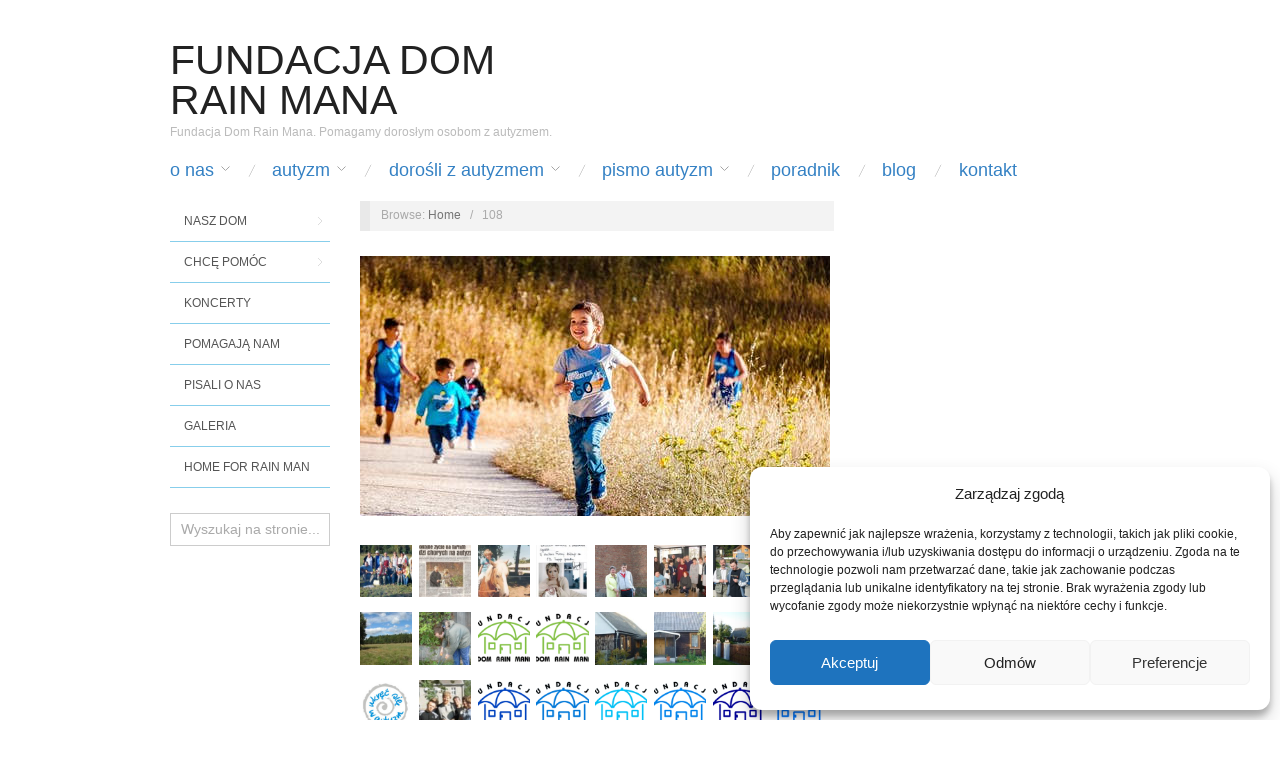

--- FILE ---
content_type: text/html; charset=UTF-8
request_url: https://www.domrainmana.pl/108/
body_size: 15393
content:
<!doctype html>
<html lang="pl-PL">
<head>
	<meta http-equiv="Content-Type" content="text/html; charset=UTF-8" />
	<meta http-equiv="X-UA-Compatible" content="IE=edge,chrome=1">
		
	<!-- Mobile viewport optimized -->
	<meta name="viewport" content="width=device-width,initial-scale=1">
	
		
	<!-- Title -->
	 	
	<link rel="profile" href="https://gmpg.org/xfn/11" />
	<link rel="pingback" href="https://www.domrainmana.pl/xmlrpc.php" />
	
	<!-- WP Head -->
	<meta name='robots' content='index, follow, max-image-preview:large, max-snippet:-1, max-video-preview:-1' />

<meta name="template" content="Oxygen 0.6.0" />

	<!-- This site is optimized with the Yoast SEO plugin v26.8 - https://yoast.com/product/yoast-seo-wordpress/ -->
	<title>108 - Fundacja Dom Rain Mana</title>
	<link rel="canonical" href="https://www.domrainmana.pl/108/" />
	<meta property="og:locale" content="pl_PL" />
	<meta property="og:type" content="article" />
	<meta property="og:title" content="108 - Fundacja Dom Rain Mana" />
	<meta property="og:url" content="https://www.domrainmana.pl/108/" />
	<meta property="og:site_name" content="Fundacja Dom Rain Mana" />
	<meta property="article:publisher" content="https://www.facebook.com/domrainmana" />
	<meta property="og:image" content="https://www.domrainmana.pl/108" />
	<meta property="og:image:width" content="470" />
	<meta property="og:image:height" content="260" />
	<meta property="og:image:type" content="image/jpeg" />
	<meta name="twitter:card" content="summary_large_image" />
	<script type="application/ld+json" class="yoast-schema-graph">{"@context":"https://schema.org","@graph":[{"@type":"WebPage","@id":"https://www.domrainmana.pl/108/","url":"https://www.domrainmana.pl/108/","name":"108 - Fundacja Dom Rain Mana","isPartOf":{"@id":"https://www.domrainmana.pl/#website"},"primaryImageOfPage":{"@id":"https://www.domrainmana.pl/108/#primaryimage"},"image":{"@id":"https://www.domrainmana.pl/108/#primaryimage"},"thumbnailUrl":"https://www.domrainmana.pl/wp-content/uploads/2021/02/108.jpg","datePublished":"2021-02-01T23:29:36+00:00","breadcrumb":{"@id":"https://www.domrainmana.pl/108/#breadcrumb"},"inLanguage":"pl-PL","potentialAction":[{"@type":"ReadAction","target":["https://www.domrainmana.pl/108/"]}]},{"@type":"ImageObject","inLanguage":"pl-PL","@id":"https://www.domrainmana.pl/108/#primaryimage","url":"https://www.domrainmana.pl/wp-content/uploads/2021/02/108.jpg","contentUrl":"https://www.domrainmana.pl/wp-content/uploads/2021/02/108.jpg","width":470,"height":260},{"@type":"BreadcrumbList","@id":"https://www.domrainmana.pl/108/#breadcrumb","itemListElement":[{"@type":"ListItem","position":1,"name":"Strona główna","item":"https://www.domrainmana.pl/"},{"@type":"ListItem","position":2,"name":"108"}]},{"@type":"WebSite","@id":"https://www.domrainmana.pl/#website","url":"https://www.domrainmana.pl/","name":"Fundacja Dom Rain Mana","description":"Fundacja Dom Rain Mana. Pomagamy dorosłym osobom z autyzmem.","publisher":{"@id":"https://www.domrainmana.pl/#organization"},"potentialAction":[{"@type":"SearchAction","target":{"@type":"EntryPoint","urlTemplate":"https://www.domrainmana.pl/?s={search_term_string}"},"query-input":{"@type":"PropertyValueSpecification","valueRequired":true,"valueName":"search_term_string"}}],"inLanguage":"pl-PL"},{"@type":"Organization","@id":"https://www.domrainmana.pl/#organization","name":"Fundacja Dom Rain Mana","url":"https://www.domrainmana.pl/","logo":{"@type":"ImageObject","inLanguage":"pl-PL","@id":"https://www.domrainmana.pl/#/schema/logo/image/","url":"https://www.domrainmana.pl/wp-content/uploads/2017/10/logo_domrainmana.gif","contentUrl":"https://www.domrainmana.pl/wp-content/uploads/2017/10/logo_domrainmana.gif","width":435,"height":322,"caption":"Fundacja Dom Rain Mana"},"image":{"@id":"https://www.domrainmana.pl/#/schema/logo/image/"},"sameAs":["https://www.facebook.com/domrainmana"]}]}</script>
	<!-- / Yoast SEO plugin. -->


<link rel="alternate" type="application/rss+xml" title="Fundacja Dom Rain Mana &raquo; Kanał z wpisami" href="https://www.domrainmana.pl/feed/" />
<link rel="alternate" type="application/rss+xml" title="Fundacja Dom Rain Mana &raquo; Kanał z komentarzami" href="https://www.domrainmana.pl/comments/feed/" />
<link rel="alternate" title="oEmbed (JSON)" type="application/json+oembed" href="https://www.domrainmana.pl/wp-json/oembed/1.0/embed?url=https%3A%2F%2Fwww.domrainmana.pl%2F108%2F" />
<link rel="alternate" title="oEmbed (XML)" type="text/xml+oembed" href="https://www.domrainmana.pl/wp-json/oembed/1.0/embed?url=https%3A%2F%2Fwww.domrainmana.pl%2F108%2F&#038;format=xml" />
<style id='wp-img-auto-sizes-contain-inline-css' type='text/css'>
img:is([sizes=auto i],[sizes^="auto," i]){contain-intrinsic-size:3000px 1500px}
/*# sourceURL=wp-img-auto-sizes-contain-inline-css */
</style>
<link rel='stylesheet' id='style-css' href='https://www.domrainmana.pl/wp-content/themes/oxygen/style.min.css' type='text/css' media='all' />
<style id='wp-block-library-inline-css' type='text/css'>
:root{--wp-block-synced-color:#7a00df;--wp-block-synced-color--rgb:122,0,223;--wp-bound-block-color:var(--wp-block-synced-color);--wp-editor-canvas-background:#ddd;--wp-admin-theme-color:#007cba;--wp-admin-theme-color--rgb:0,124,186;--wp-admin-theme-color-darker-10:#006ba1;--wp-admin-theme-color-darker-10--rgb:0,107,160.5;--wp-admin-theme-color-darker-20:#005a87;--wp-admin-theme-color-darker-20--rgb:0,90,135;--wp-admin-border-width-focus:2px}@media (min-resolution:192dpi){:root{--wp-admin-border-width-focus:1.5px}}.wp-element-button{cursor:pointer}:root .has-very-light-gray-background-color{background-color:#eee}:root .has-very-dark-gray-background-color{background-color:#313131}:root .has-very-light-gray-color{color:#eee}:root .has-very-dark-gray-color{color:#313131}:root .has-vivid-green-cyan-to-vivid-cyan-blue-gradient-background{background:linear-gradient(135deg,#00d084,#0693e3)}:root .has-purple-crush-gradient-background{background:linear-gradient(135deg,#34e2e4,#4721fb 50%,#ab1dfe)}:root .has-hazy-dawn-gradient-background{background:linear-gradient(135deg,#faaca8,#dad0ec)}:root .has-subdued-olive-gradient-background{background:linear-gradient(135deg,#fafae1,#67a671)}:root .has-atomic-cream-gradient-background{background:linear-gradient(135deg,#fdd79a,#004a59)}:root .has-nightshade-gradient-background{background:linear-gradient(135deg,#330968,#31cdcf)}:root .has-midnight-gradient-background{background:linear-gradient(135deg,#020381,#2874fc)}:root{--wp--preset--font-size--normal:16px;--wp--preset--font-size--huge:42px}.has-regular-font-size{font-size:1em}.has-larger-font-size{font-size:2.625em}.has-normal-font-size{font-size:var(--wp--preset--font-size--normal)}.has-huge-font-size{font-size:var(--wp--preset--font-size--huge)}.has-text-align-center{text-align:center}.has-text-align-left{text-align:left}.has-text-align-right{text-align:right}.has-fit-text{white-space:nowrap!important}#end-resizable-editor-section{display:none}.aligncenter{clear:both}.items-justified-left{justify-content:flex-start}.items-justified-center{justify-content:center}.items-justified-right{justify-content:flex-end}.items-justified-space-between{justify-content:space-between}.screen-reader-text{border:0;clip-path:inset(50%);height:1px;margin:-1px;overflow:hidden;padding:0;position:absolute;width:1px;word-wrap:normal!important}.screen-reader-text:focus{background-color:#ddd;clip-path:none;color:#444;display:block;font-size:1em;height:auto;left:5px;line-height:normal;padding:15px 23px 14px;text-decoration:none;top:5px;width:auto;z-index:100000}html :where(.has-border-color){border-style:solid}html :where([style*=border-top-color]){border-top-style:solid}html :where([style*=border-right-color]){border-right-style:solid}html :where([style*=border-bottom-color]){border-bottom-style:solid}html :where([style*=border-left-color]){border-left-style:solid}html :where([style*=border-width]){border-style:solid}html :where([style*=border-top-width]){border-top-style:solid}html :where([style*=border-right-width]){border-right-style:solid}html :where([style*=border-bottom-width]){border-bottom-style:solid}html :where([style*=border-left-width]){border-left-style:solid}html :where(img[class*=wp-image-]){height:auto;max-width:100%}:where(figure){margin:0 0 1em}html :where(.is-position-sticky){--wp-admin--admin-bar--position-offset:var(--wp-admin--admin-bar--height,0px)}@media screen and (max-width:600px){html :where(.is-position-sticky){--wp-admin--admin-bar--position-offset:0px}}

/*# sourceURL=wp-block-library-inline-css */
</style><style id='global-styles-inline-css' type='text/css'>
:root{--wp--preset--aspect-ratio--square: 1;--wp--preset--aspect-ratio--4-3: 4/3;--wp--preset--aspect-ratio--3-4: 3/4;--wp--preset--aspect-ratio--3-2: 3/2;--wp--preset--aspect-ratio--2-3: 2/3;--wp--preset--aspect-ratio--16-9: 16/9;--wp--preset--aspect-ratio--9-16: 9/16;--wp--preset--color--black: #000000;--wp--preset--color--cyan-bluish-gray: #abb8c3;--wp--preset--color--white: #ffffff;--wp--preset--color--pale-pink: #f78da7;--wp--preset--color--vivid-red: #cf2e2e;--wp--preset--color--luminous-vivid-orange: #ff6900;--wp--preset--color--luminous-vivid-amber: #fcb900;--wp--preset--color--light-green-cyan: #7bdcb5;--wp--preset--color--vivid-green-cyan: #00d084;--wp--preset--color--pale-cyan-blue: #8ed1fc;--wp--preset--color--vivid-cyan-blue: #0693e3;--wp--preset--color--vivid-purple: #9b51e0;--wp--preset--gradient--vivid-cyan-blue-to-vivid-purple: linear-gradient(135deg,rgb(6,147,227) 0%,rgb(155,81,224) 100%);--wp--preset--gradient--light-green-cyan-to-vivid-green-cyan: linear-gradient(135deg,rgb(122,220,180) 0%,rgb(0,208,130) 100%);--wp--preset--gradient--luminous-vivid-amber-to-luminous-vivid-orange: linear-gradient(135deg,rgb(252,185,0) 0%,rgb(255,105,0) 100%);--wp--preset--gradient--luminous-vivid-orange-to-vivid-red: linear-gradient(135deg,rgb(255,105,0) 0%,rgb(207,46,46) 100%);--wp--preset--gradient--very-light-gray-to-cyan-bluish-gray: linear-gradient(135deg,rgb(238,238,238) 0%,rgb(169,184,195) 100%);--wp--preset--gradient--cool-to-warm-spectrum: linear-gradient(135deg,rgb(74,234,220) 0%,rgb(151,120,209) 20%,rgb(207,42,186) 40%,rgb(238,44,130) 60%,rgb(251,105,98) 80%,rgb(254,248,76) 100%);--wp--preset--gradient--blush-light-purple: linear-gradient(135deg,rgb(255,206,236) 0%,rgb(152,150,240) 100%);--wp--preset--gradient--blush-bordeaux: linear-gradient(135deg,rgb(254,205,165) 0%,rgb(254,45,45) 50%,rgb(107,0,62) 100%);--wp--preset--gradient--luminous-dusk: linear-gradient(135deg,rgb(255,203,112) 0%,rgb(199,81,192) 50%,rgb(65,88,208) 100%);--wp--preset--gradient--pale-ocean: linear-gradient(135deg,rgb(255,245,203) 0%,rgb(182,227,212) 50%,rgb(51,167,181) 100%);--wp--preset--gradient--electric-grass: linear-gradient(135deg,rgb(202,248,128) 0%,rgb(113,206,126) 100%);--wp--preset--gradient--midnight: linear-gradient(135deg,rgb(2,3,129) 0%,rgb(40,116,252) 100%);--wp--preset--font-size--small: 13px;--wp--preset--font-size--medium: 20px;--wp--preset--font-size--large: 36px;--wp--preset--font-size--x-large: 42px;--wp--preset--spacing--20: 0.44rem;--wp--preset--spacing--30: 0.67rem;--wp--preset--spacing--40: 1rem;--wp--preset--spacing--50: 1.5rem;--wp--preset--spacing--60: 2.25rem;--wp--preset--spacing--70: 3.38rem;--wp--preset--spacing--80: 5.06rem;--wp--preset--shadow--natural: 6px 6px 9px rgba(0, 0, 0, 0.2);--wp--preset--shadow--deep: 12px 12px 50px rgba(0, 0, 0, 0.4);--wp--preset--shadow--sharp: 6px 6px 0px rgba(0, 0, 0, 0.2);--wp--preset--shadow--outlined: 6px 6px 0px -3px rgb(255, 255, 255), 6px 6px rgb(0, 0, 0);--wp--preset--shadow--crisp: 6px 6px 0px rgb(0, 0, 0);}:where(.is-layout-flex){gap: 0.5em;}:where(.is-layout-grid){gap: 0.5em;}body .is-layout-flex{display: flex;}.is-layout-flex{flex-wrap: wrap;align-items: center;}.is-layout-flex > :is(*, div){margin: 0;}body .is-layout-grid{display: grid;}.is-layout-grid > :is(*, div){margin: 0;}:where(.wp-block-columns.is-layout-flex){gap: 2em;}:where(.wp-block-columns.is-layout-grid){gap: 2em;}:where(.wp-block-post-template.is-layout-flex){gap: 1.25em;}:where(.wp-block-post-template.is-layout-grid){gap: 1.25em;}.has-black-color{color: var(--wp--preset--color--black) !important;}.has-cyan-bluish-gray-color{color: var(--wp--preset--color--cyan-bluish-gray) !important;}.has-white-color{color: var(--wp--preset--color--white) !important;}.has-pale-pink-color{color: var(--wp--preset--color--pale-pink) !important;}.has-vivid-red-color{color: var(--wp--preset--color--vivid-red) !important;}.has-luminous-vivid-orange-color{color: var(--wp--preset--color--luminous-vivid-orange) !important;}.has-luminous-vivid-amber-color{color: var(--wp--preset--color--luminous-vivid-amber) !important;}.has-light-green-cyan-color{color: var(--wp--preset--color--light-green-cyan) !important;}.has-vivid-green-cyan-color{color: var(--wp--preset--color--vivid-green-cyan) !important;}.has-pale-cyan-blue-color{color: var(--wp--preset--color--pale-cyan-blue) !important;}.has-vivid-cyan-blue-color{color: var(--wp--preset--color--vivid-cyan-blue) !important;}.has-vivid-purple-color{color: var(--wp--preset--color--vivid-purple) !important;}.has-black-background-color{background-color: var(--wp--preset--color--black) !important;}.has-cyan-bluish-gray-background-color{background-color: var(--wp--preset--color--cyan-bluish-gray) !important;}.has-white-background-color{background-color: var(--wp--preset--color--white) !important;}.has-pale-pink-background-color{background-color: var(--wp--preset--color--pale-pink) !important;}.has-vivid-red-background-color{background-color: var(--wp--preset--color--vivid-red) !important;}.has-luminous-vivid-orange-background-color{background-color: var(--wp--preset--color--luminous-vivid-orange) !important;}.has-luminous-vivid-amber-background-color{background-color: var(--wp--preset--color--luminous-vivid-amber) !important;}.has-light-green-cyan-background-color{background-color: var(--wp--preset--color--light-green-cyan) !important;}.has-vivid-green-cyan-background-color{background-color: var(--wp--preset--color--vivid-green-cyan) !important;}.has-pale-cyan-blue-background-color{background-color: var(--wp--preset--color--pale-cyan-blue) !important;}.has-vivid-cyan-blue-background-color{background-color: var(--wp--preset--color--vivid-cyan-blue) !important;}.has-vivid-purple-background-color{background-color: var(--wp--preset--color--vivid-purple) !important;}.has-black-border-color{border-color: var(--wp--preset--color--black) !important;}.has-cyan-bluish-gray-border-color{border-color: var(--wp--preset--color--cyan-bluish-gray) !important;}.has-white-border-color{border-color: var(--wp--preset--color--white) !important;}.has-pale-pink-border-color{border-color: var(--wp--preset--color--pale-pink) !important;}.has-vivid-red-border-color{border-color: var(--wp--preset--color--vivid-red) !important;}.has-luminous-vivid-orange-border-color{border-color: var(--wp--preset--color--luminous-vivid-orange) !important;}.has-luminous-vivid-amber-border-color{border-color: var(--wp--preset--color--luminous-vivid-amber) !important;}.has-light-green-cyan-border-color{border-color: var(--wp--preset--color--light-green-cyan) !important;}.has-vivid-green-cyan-border-color{border-color: var(--wp--preset--color--vivid-green-cyan) !important;}.has-pale-cyan-blue-border-color{border-color: var(--wp--preset--color--pale-cyan-blue) !important;}.has-vivid-cyan-blue-border-color{border-color: var(--wp--preset--color--vivid-cyan-blue) !important;}.has-vivid-purple-border-color{border-color: var(--wp--preset--color--vivid-purple) !important;}.has-vivid-cyan-blue-to-vivid-purple-gradient-background{background: var(--wp--preset--gradient--vivid-cyan-blue-to-vivid-purple) !important;}.has-light-green-cyan-to-vivid-green-cyan-gradient-background{background: var(--wp--preset--gradient--light-green-cyan-to-vivid-green-cyan) !important;}.has-luminous-vivid-amber-to-luminous-vivid-orange-gradient-background{background: var(--wp--preset--gradient--luminous-vivid-amber-to-luminous-vivid-orange) !important;}.has-luminous-vivid-orange-to-vivid-red-gradient-background{background: var(--wp--preset--gradient--luminous-vivid-orange-to-vivid-red) !important;}.has-very-light-gray-to-cyan-bluish-gray-gradient-background{background: var(--wp--preset--gradient--very-light-gray-to-cyan-bluish-gray) !important;}.has-cool-to-warm-spectrum-gradient-background{background: var(--wp--preset--gradient--cool-to-warm-spectrum) !important;}.has-blush-light-purple-gradient-background{background: var(--wp--preset--gradient--blush-light-purple) !important;}.has-blush-bordeaux-gradient-background{background: var(--wp--preset--gradient--blush-bordeaux) !important;}.has-luminous-dusk-gradient-background{background: var(--wp--preset--gradient--luminous-dusk) !important;}.has-pale-ocean-gradient-background{background: var(--wp--preset--gradient--pale-ocean) !important;}.has-electric-grass-gradient-background{background: var(--wp--preset--gradient--electric-grass) !important;}.has-midnight-gradient-background{background: var(--wp--preset--gradient--midnight) !important;}.has-small-font-size{font-size: var(--wp--preset--font-size--small) !important;}.has-medium-font-size{font-size: var(--wp--preset--font-size--medium) !important;}.has-large-font-size{font-size: var(--wp--preset--font-size--large) !important;}.has-x-large-font-size{font-size: var(--wp--preset--font-size--x-large) !important;}
/*# sourceURL=global-styles-inline-css */
</style>

<style id='classic-theme-styles-inline-css' type='text/css'>
/*! This file is auto-generated */
.wp-block-button__link{color:#fff;background-color:#32373c;border-radius:9999px;box-shadow:none;text-decoration:none;padding:calc(.667em + 2px) calc(1.333em + 2px);font-size:1.125em}.wp-block-file__button{background:#32373c;color:#fff;text-decoration:none}
/*# sourceURL=/wp-includes/css/classic-themes.min.css */
</style>
<link rel='stylesheet' id='cmplz-general-css' href='https://www.domrainmana.pl/wp-content/plugins/complianz-gdpr/assets/css/cookieblocker.min.css' type='text/css' media='all' />
<script type="text/javascript" src="https://www.domrainmana.pl/wp-includes/js/jquery/jquery.min.js" id="jquery-core-js"></script>
<script type="text/javascript" src="https://www.domrainmana.pl/wp-includes/js/jquery/jquery-migrate.min.js" id="jquery-migrate-js"></script>
<link rel="https://api.w.org/" href="https://www.domrainmana.pl/wp-json/" /><link rel="alternate" title="JSON" type="application/json" href="https://www.domrainmana.pl/wp-json/wp/v2/media/2383" />
		<!-- GA Google Analytics @ https://m0n.co/ga -->
		<script async src="https://www.googletagmanager.com/gtag/js?id=UA-7121273-1"></script>
		<script>
			window.dataLayer = window.dataLayer || [];
			function gtag(){dataLayer.push(arguments);}
			gtag('js', new Date());
			gtag('config', 'UA-7121273-1');
		</script>

				<style>.cmplz-hidden {
					display: none !important;
				}</style>
	<style type="text/css">

		/* Font size. */
					html { font-size: 18px; }
		
		/* Font family. */
					h1, h2, h3, h4, h5, h6, dl dt, blockquote, blockquote blockquote blockquote, #site-title, #menu-primary li a { font-family: 'Helvetica', serif; }
		
		/* Link color. */
					a, a:visited, .page-template-front .hfeed-more .hentry .entry-title a:hover, .entry-title a, .entry-title a:visited { color: #3481c4; }
			.read-more, .read-more:visited, .pagination a:hover, .comment-navigation a:hover, #respond #submit, .button, a.button, #subscribe #subbutton, .wpcf7-submit, #loginform .button-primary { background-color: #3481c4; }
				a:hover, a:focus { color: #000; }
		.read-more:hover, #respond #submit:hover, .button:hover, a.button:hover, #subscribe #subbutton:hover, .wpcf7-submit:hover, #loginform .button-primary:hover { background-color: #111; }

		/* Custom CSS. */
		
	
	</style>	

<link rel="icon" href="https://www.domrainmana.pl/wp-content/uploads/2017/10/logo_domrainmana4-150x150.gif" sizes="32x32" />
<link rel="icon" href="https://www.domrainmana.pl/wp-content/uploads/2017/10/logo_domrainmana4.gif" sizes="192x192" />
<link rel="apple-touch-icon" href="https://www.domrainmana.pl/wp-content/uploads/2017/10/logo_domrainmana4.gif" />
<meta name="msapplication-TileImage" content="https://www.domrainmana.pl/wp-content/uploads/2017/10/logo_domrainmana4.gif" />

</head>

<body data-rsssl=1 class="wordpress ltr pl_PL parent-theme y2026 m02 d01 h01 sunday logged-out singular singular-attachment singular-attachment-2383 attachment-image attachment-jpeg no-js">

	
	<div id="container">
		
		<div class="wrap">

				
			<div id="header">
	
					
					<div id="branding">
						
						<div id="site-title"><a href="https://www.domrainmana.pl" title="Fundacja Dom Rain Mana" rel="home"><span>Fundacja Dom Rain Mana</span></a></div>						
						<div id="site-description"><span>Fundacja Dom Rain Mana. Pomagamy dorosłym osobom z autyzmem.</span></div>						
					</div><!-- #branding -->
					
										
					
	
	<div id="menu-primary" class="site-navigation menu-container" role="navigation">

		<span class="menu-toggle">Menu</span>

		
		<div class="menu"><ul id="menu-primary-items" class="nav-menu"><li id="menu-item-1623" class="menu-item menu-item-type-taxonomy menu-item-object-category menu-item-has-children menu-item-1623"><a href="https://www.domrainmana.pl/category/o-nas/">O Nas</a>
<ul class="sub-menu">
	<li id="menu-item-51" class="menu-item menu-item-type-post_type menu-item-object-page menu-item-51"><a href="https://www.domrainmana.pl/misja/">Misja</a></li>
	<li id="menu-item-50" class="menu-item menu-item-type-post_type menu-item-object-page menu-item-50"><a href="https://www.domrainmana.pl/statut/">Statut</a></li>
	<li id="menu-item-49" class="menu-item menu-item-type-post_type menu-item-object-page menu-item-49"><a href="https://www.domrainmana.pl/zarzad-i-rada/">Zarząd i Rada</a></li>
	<li id="menu-item-1024" class="menu-item menu-item-type-post_type menu-item-object-page menu-item-1024"><a href="https://www.domrainmana.pl/sprawozdania/">Sprawozdania</a></li>
	<li id="menu-item-116" class="menu-item menu-item-type-taxonomy menu-item-object-category menu-item-116"><a href="https://www.domrainmana.pl/category/pisali-o-nas/">Pisali o nas</a></li>
</ul>
</li>
<li id="menu-item-37" class="menu-item menu-item-type-post_type menu-item-object-page menu-item-has-children menu-item-37"><a href="https://www.domrainmana.pl/autyzm/">Autyzm</a>
<ul class="sub-menu">
	<li id="menu-item-175" class="menu-item menu-item-type-taxonomy menu-item-object-category menu-item-175"><a href="https://www.domrainmana.pl/category/autyzm/">Czym jest autyzm?</a></li>
	<li id="menu-item-114" class="menu-item menu-item-type-taxonomy menu-item-object-category menu-item-114"><a href="https://www.domrainmana.pl/category/testy-diagnostyczne/">Testy diagnostyczne</a></li>
	<li id="menu-item-113" class="menu-item menu-item-type-taxonomy menu-item-object-category menu-item-113"><a href="https://www.domrainmana.pl/category/terapie/">Terapie</a></li>
	<li id="menu-item-1193" class="menu-item menu-item-type-taxonomy menu-item-object-category menu-item-1193"><a href="https://www.domrainmana.pl/category/leczenie/">Leczenie</a></li>
	<li id="menu-item-112" class="menu-item menu-item-type-taxonomy menu-item-object-category menu-item-112"><a href="https://www.domrainmana.pl/category/swiadectwa/">Świadectwa</a></li>
	<li id="menu-item-410" class="menu-item menu-item-type-post_type menu-item-object-page menu-item-410"><a href="https://www.domrainmana.pl/autyzm/przydatne-linki/">Przydatne linki</a></li>
</ul>
</li>
<li id="menu-item-38" class="menu-item menu-item-type-post_type menu-item-object-page menu-item-has-children menu-item-38"><a href="https://www.domrainmana.pl/dorosli-z-autyzmem/">Dorośli z autyzmem</a>
<ul class="sub-menu">
	<li id="menu-item-884" class="menu-item menu-item-type-taxonomy menu-item-object-category menu-item-884"><a href="https://www.domrainmana.pl/category/dylematy-doroslosci/">Dylematy dorosłości</a></li>
	<li id="menu-item-97" class="menu-item menu-item-type-post_type menu-item-object-page menu-item-97"><a href="https://www.domrainmana.pl/dorosli-z-autyzmem/spolecznosc-farmy/">Społeczność farmy</a></li>
	<li id="menu-item-1086" class="menu-item menu-item-type-taxonomy menu-item-object-category menu-item-1086"><a href="https://www.domrainmana.pl/category/stop-przemocy/">Stop przemocy</a></li>
	<li id="menu-item-1154" class="menu-item menu-item-type-post_type menu-item-object-page menu-item-1154"><a href="https://www.domrainmana.pl/dorosli-z-autyzmem/dlaczego-chcemy-zalozyc-farme/">Dlaczego chcemy założyć farmę?</a></li>
	<li id="menu-item-662" class="menu-item menu-item-type-taxonomy menu-item-object-category menu-item-662"><a href="https://www.domrainmana.pl/category/sylwetki/">Sylwetki</a></li>
</ul>
</li>
<li id="menu-item-41" class="menu-item menu-item-type-post_type menu-item-object-page menu-item-has-children menu-item-41"><a href="https://www.domrainmana.pl/pismo-autyzm/">Pismo AUTYZM</a>
<ul class="sub-menu">
	<li id="menu-item-319" class="menu-item menu-item-type-taxonomy menu-item-object-category menu-item-319"><a href="https://www.domrainmana.pl/category/dostepne-numery/">Dostępne numery</a></li>
	<li id="menu-item-318" class="menu-item menu-item-type-taxonomy menu-item-object-category menu-item-318"><a href="https://www.domrainmana.pl/category/archiwum-pisma/">Archiwum pisma</a></li>
	<li id="menu-item-1122" class="menu-item menu-item-type-post_type menu-item-object-page menu-item-1122"><a href="https://www.domrainmana.pl/pismo-autyzm/jak-zamowic/">Jak zamówić</a></li>
	<li id="menu-item-93" class="menu-item menu-item-type-post_type menu-item-object-page menu-item-93"><a href="https://www.domrainmana.pl/pismo-autyzm/dla-autorow/">Dla autorów</a></li>
</ul>
</li>
<li id="menu-item-1085" class="menu-item menu-item-type-taxonomy menu-item-object-category menu-item-1085"><a href="https://www.domrainmana.pl/category/poradnik/">Poradnik</a></li>
<li id="menu-item-1239" class="menu-item menu-item-type-taxonomy menu-item-object-category menu-item-1239"><a href="https://www.domrainmana.pl/category/blog/">Blog</a></li>
<li id="menu-item-1087" class="menu-item menu-item-type-post_type menu-item-object-page menu-item-1087"><a href="https://www.domrainmana.pl/kontakt/">Kontakt</a></li>
</ul></div>
		
	</div><!-- #menu-primary .menu-container -->

	
					
	
						
					
			</div><!-- #header -->
	
				
				
			<div id="main">
	
				
	<div class="aside">
	
		
	
	<div id="menu-secondary" class="site-navigation menu-container" role="navigation">

		<span class="menu-toggle">Menu</span>

		<div class="wrap">

			
			<div class="menu"><ul id="menu-secondary-items" class="nav-menu"><li id="menu-item-1593" class="menu-item menu-item-type-taxonomy menu-item-object-category menu-item-has-children menu-item-1593"><a href="https://www.domrainmana.pl/category/nasz-dom/">Nasz dom</a>
<ul class="sub-menu">
	<li id="menu-item-1089" class="menu-item menu-item-type-post_type menu-item-object-page menu-item-1089"><a href="https://www.domrainmana.pl/nasz-dom/kwieki/">Kwieki</a></li>
	<li id="menu-item-1090" class="menu-item menu-item-type-post_type menu-item-object-page menu-item-1090"><a href="https://www.domrainmana.pl/nasz-dom/dzialka-i-okolica/">Działka i okolica</a></li>
	<li id="menu-item-1091" class="menu-item menu-item-type-post_type menu-item-object-page menu-item-1091"><a href="https://www.domrainmana.pl/nasz-dom/projekt-domu/">Projekt domu</a></li>
	<li id="menu-item-1095" class="menu-item menu-item-type-taxonomy menu-item-object-category menu-item-1095"><a href="https://www.domrainmana.pl/category/postepy-prac/">Postępy prac</a></li>
</ul>
</li>
<li id="menu-item-1092" class="menu-item menu-item-type-post_type menu-item-object-page menu-item-has-children menu-item-1092"><a href="https://www.domrainmana.pl/chce-pomoc-1/">Chcę pomóc</a>
<ul class="sub-menu">
	<li id="menu-item-1093" class="menu-item menu-item-type-post_type menu-item-object-page menu-item-1093"><a href="https://www.domrainmana.pl/chce-pomoc-1/przekaz-1/">Przekaż 1,5% podatku na fundację Dom Rain Mana</a></li>
	<li id="menu-item-1145" class="menu-item menu-item-type-post_type menu-item-object-page menu-item-1145"><a href="https://www.domrainmana.pl/chce-pomoc-1/wypelnij-deklaracje-pit/">Wypełnij deklarację PIT</a></li>
	<li id="menu-item-1556" class="menu-item menu-item-type-post_type menu-item-object-page menu-item-1556"><a href="https://www.domrainmana.pl/przekaz-darowizne/">Przekaż darowiznę</a></li>
	<li id="menu-item-1832" class="menu-item menu-item-type-post_type menu-item-object-page menu-item-1832"><a href="https://www.domrainmana.pl/chce-pomoc-1/wypelnij-ankiete/">Wypełnij ankietę</a></li>
</ul>
</li>
<li id="menu-item-849" class="menu-item menu-item-type-taxonomy menu-item-object-category menu-item-849"><a href="https://www.domrainmana.pl/category/koncerty/">Koncerty</a></li>
<li id="menu-item-591" class="menu-item menu-item-type-post_type menu-item-object-page menu-item-591"><a href="https://www.domrainmana.pl/chce-pomoc-1/sponsorzy/">Pomagają nam</a></li>
<li id="menu-item-1192" class="menu-item menu-item-type-taxonomy menu-item-object-category menu-item-1192"><a href="https://www.domrainmana.pl/category/pisali-o-nas/">Pisali o nas</a></li>
<li id="menu-item-601" class="menu-item menu-item-type-post_type menu-item-object-page menu-item-601"><a href="https://www.domrainmana.pl/galeria/">Galeria</a></li>
<li id="menu-item-1621" class="menu-item menu-item-type-post_type menu-item-object-page menu-item-1621"><a href="https://www.domrainmana.pl/home-for-rain-man-2/">Home for Rain Man</a></li>
</ul></div>
			
		</div>

	</div><!-- #menu-secondary .menu-container -->

	
		
		
	
	<div id="sidebar-primary" class="sidebar">

				
		<section id="search-2" class="widget widget_search widget-widget_search">			<div class="search">

				<form method="get" class="search-form" action="https://www.domrainmana.pl/">
				
				<div>
					
					<input class="search-text" type="text" name="s" value="Wyszukaj na stronie..." onfocus="if(this.value==this.defaultValue)this.value='';" onblur="if(this.value=='')this.value=this.defaultValue;" />
					
					<input class="search-submit button" name="submit" type="submit" value="Search" />
					
				</div>
				
				</form><!-- .search-form -->

			</div><!-- .search --></section>
		
	</div><!-- #sidebar-primary .aside -->

	
	
	</div>

		
	<div class="content-wrap">	

		<div id="content">
	
			
		<div class="breadcrumb-trail breadcrumbs" itemprop="breadcrumb">
			<span class="trail-browse">Browse:</span> <span class="trail-begin"><a href="https://www.domrainmana.pl" title="Fundacja Dom Rain Mana" rel="home">Home</a></span>
			 <span class="sep">&nbsp; / &nbsp;</span> <span class="trail-end">108</span>
		</div>	
			<div class="hfeed">
	
					
						
							
						<div id="post-2383" class="hentry attachment inherit post-1 odd author-egsz">
	
								
							<div class="entry-content">
									
									<p class="attachment-image">
										<img width="470" height="260" src="https://www.domrainmana.pl/wp-content/uploads/2021/02/108.jpg" class="alignleft" alt="" decoding="async" fetchpriority="high" srcset="https://www.domrainmana.pl/wp-content/uploads/2021/02/108.jpg 470w, https://www.domrainmana.pl/wp-content/uploads/2021/02/108-300x166.jpg 300w" sizes="(max-width: 470px) 100vw, 470px" />									</p><!-- .attachment-image -->
	
									
																							</div><!-- .entry-content -->
	
							
			<div id='gallery-0-1' class='gallery gallery-0'>
				<div class='gallery-row gallery-col-8 gallery-clear'>
					<figure class='gallery-item col-8'>
						<div class='gallery-icon landscape'><a href='https://www.domrainmana.pl/2016-piknik/'><img width="150" height="150" src="https://www.domrainmana.pl/wp-content/uploads/2017/10/2016-piknik-150x150.jpg" class="attachment-thumbnail size-thumbnail" alt="" decoding="async" /></a></div>
					</figure>
					<figure class='gallery-item col-8'>
						<div class='gallery-icon landscape'><a href='https://www.domrainmana.pl/artykuldzb/'><img width="150" height="150" src="https://www.domrainmana.pl/wp-content/uploads/2017/10/artykułDzB-150x150.jpg" class="attachment-thumbnail size-thumbnail" alt="" decoding="async" /></a></div>
					</figure>
					<figure class='gallery-item col-8'>
						<div class='gallery-icon landscape'><a href='https://www.domrainmana.pl/aut4/'><img width="150" height="150" src="https://www.domrainmana.pl/wp-content/uploads/2017/10/aut4-150x150.jpg" class="attachment-thumbnail size-thumbnail" alt="" decoding="async" loading="lazy" /></a></div>
						<figcaption class='gallery-caption'>650332</figcaption>
					</figure>
					<figure class='gallery-item col-8'>
						<div class='gallery-icon landscape'><a href='https://www.domrainmana.pl/ewa/'><img width="150" height="150" src="https://www.domrainmana.pl/wp-content/uploads/2017/10/ewa-150x150.jpg" class="attachment-thumbnail size-thumbnail" alt="" decoding="async" loading="lazy" /></a></div>
					</figure>
					<figure class='gallery-item col-8'>
						<div class='gallery-icon landscape'><a href='https://www.domrainmana.pl/img_2303/'><img width="150" height="150" src="https://www.domrainmana.pl/wp-content/uploads/2017/10/IMG_2303-150x150.jpg" class="attachment-thumbnail size-thumbnail" alt="" decoding="async" loading="lazy" /></a></div>
					</figure>
					<figure class='gallery-item col-8'>
						<div class='gallery-icon landscape'><a href='https://www.domrainmana.pl/img_2311/'><img width="150" height="150" src="https://www.domrainmana.pl/wp-content/uploads/2017/10/IMG_2311-150x150.jpg" class="attachment-thumbnail size-thumbnail" alt="" decoding="async" loading="lazy" /></a></div>
					</figure>
					<figure class='gallery-item col-8'>
						<div class='gallery-icon landscape'><a href='https://www.domrainmana.pl/img_2330/'><img width="150" height="150" src="https://www.domrainmana.pl/wp-content/uploads/2017/10/IMG_2330-150x150.jpg" class="attachment-thumbnail size-thumbnail" alt="" decoding="async" loading="lazy" /></a></div>
					</figure>
					<figure class='gallery-item col-8'>
						<div class='gallery-icon landscape'><a href='https://www.domrainmana.pl/img_2639/'><img width="150" height="150" src="https://www.domrainmana.pl/wp-content/uploads/2017/10/IMG_2639-150x150.jpg" class="attachment-thumbnail size-thumbnail" alt="" decoding="async" loading="lazy" /></a></div>
					</figure>
				</div>
				<div class='gallery-row gallery-col-8 gallery-clear'>
					<figure class='gallery-item col-8'>
						<div class='gallery-icon landscape'><a href='https://www.domrainmana.pl/cala-ziemia-laka-pole-i-las-to-84-ha/'><img width="150" height="150" src="https://www.domrainmana.pl/wp-content/uploads/2017/10/IMG_2955-1-150x150.jpg" class="attachment-thumbnail size-thumbnail" alt="" decoding="async" loading="lazy" /></a></div>
						<figcaption class='gallery-caption'>cala ziemia &#8211; laka, pole i las to 8,4  ha</figcaption>
					</figure>
					<figure class='gallery-item col-8'>
						<div class='gallery-icon landscape'><a href='https://www.domrainmana.pl/kuba2/'><img width="150" height="150" src="https://www.domrainmana.pl/wp-content/uploads/2017/10/kuba2-150x150.jpg" class="attachment-thumbnail size-thumbnail" alt="" decoding="async" loading="lazy" /></a></div>
					</figure>
					<figure class='gallery-item col-8'>
						<div class='gallery-icon landscape'><a href='https://www.domrainmana.pl/logo_domrainmana/'><img width="150" height="150" src="https://www.domrainmana.pl/wp-content/uploads/2017/10/logo_domrainmana-150x150.gif" class="attachment-thumbnail size-thumbnail" alt="Fundacja Dom Rain Mana" decoding="async" loading="lazy" /></a></div>
					</figure>
					<figure class='gallery-item col-8'>
						<div class='gallery-icon landscape'><a href='https://www.domrainmana.pl/cropped-logo_domrainmana-gif/'><img width="150" height="150" src="https://www.domrainmana.pl/wp-content/uploads/2017/10/cropped-logo_domrainmana-150x150.gif" class="attachment-thumbnail size-thumbnail" alt="" decoding="async" loading="lazy" /></a></div>
					</figure>
					<figure class='gallery-item col-8'>
						<div class='gallery-icon landscape'><a href='https://www.domrainmana.pl/79845428/'><img width="150" height="150" src="https://www.domrainmana.pl/wp-content/uploads/2017/10/79845428-150x150.jpg" class="attachment-thumbnail size-thumbnail" alt="" decoding="async" loading="lazy" /></a></div>
					</figure>
					<figure class='gallery-item col-8'>
						<div class='gallery-icon landscape'><a href='https://www.domrainmana.pl/79845475/'><img width="150" height="150" src="https://www.domrainmana.pl/wp-content/uploads/2017/10/79845475-150x150.jpg" class="attachment-thumbnail size-thumbnail" alt="" decoding="async" loading="lazy" /></a></div>
					</figure>
					<figure class='gallery-item col-8'>
						<div class='gallery-icon landscape'><a href='https://www.domrainmana.pl/79845581/'><img width="150" height="150" src="https://www.domrainmana.pl/wp-content/uploads/2017/10/79845581-150x150.jpg" class="attachment-thumbnail size-thumbnail" alt="" decoding="async" loading="lazy" /></a></div>
					</figure>
					<figure class='gallery-item col-8'>
						<div class='gallery-icon landscape'><a href='https://www.domrainmana.pl/79845903/'><img width="150" height="150" src="https://www.domrainmana.pl/wp-content/uploads/2017/10/79845903-150x150.jpg" class="attachment-thumbnail size-thumbnail" alt="" decoding="async" loading="lazy" /></a></div>
					</figure>
				</div>
				<div class='gallery-row gallery-col-8 gallery-clear'>
					<figure class='gallery-item col-8'>
						<div class='gallery-icon landscape'><a href='https://www.domrainmana.pl/017/'><img width="150" height="150" src="https://www.domrainmana.pl/wp-content/uploads/2017/10/017-150x150.jpg" class="attachment-thumbnail size-thumbnail" alt="" decoding="async" loading="lazy" srcset="https://www.domrainmana.pl/wp-content/uploads/2017/10/017-150x150.jpg 150w, https://www.domrainmana.pl/wp-content/uploads/2017/10/017-300x300.jpg 300w, https://www.domrainmana.pl/wp-content/uploads/2017/10/017.jpg 350w" sizes="auto, (max-width: 150px) 100vw, 150px" /></a></div>
					</figure>
					<figure class='gallery-item col-8'>
						<div class='gallery-icon landscape'><a href='https://www.domrainmana.pl/cropped-img_0959-1-jpg/'><img width="150" height="150" src="https://www.domrainmana.pl/wp-content/uploads/2017/10/cropped-IMG_0959-1-150x150.jpg" class="attachment-thumbnail size-thumbnail" alt="" decoding="async" loading="lazy" /></a></div>
					</figure>
					<figure class='gallery-item col-8'>
						<div class='gallery-icon landscape'><a href='https://www.domrainmana.pl/logo_domrainmana1/'><img width="150" height="150" src="https://www.domrainmana.pl/wp-content/uploads/2017/10/logo_domrainmana1-150x150.gif" class="attachment-thumbnail size-thumbnail" alt="" decoding="async" loading="lazy" /></a></div>
					</figure>
					<figure class='gallery-item col-8'>
						<div class='gallery-icon landscape'><a href='https://www.domrainmana.pl/logo_domrainmana2/'><img width="150" height="150" src="https://www.domrainmana.pl/wp-content/uploads/2017/10/logo_domrainmana2-150x150.gif" class="attachment-thumbnail size-thumbnail" alt="" decoding="async" loading="lazy" /></a></div>
					</figure>
					<figure class='gallery-item col-8'>
						<div class='gallery-icon landscape'><a href='https://www.domrainmana.pl/logo_domrainmana3/'><img width="150" height="150" src="https://www.domrainmana.pl/wp-content/uploads/2017/10/logo_domrainmana3-150x150.gif" class="attachment-thumbnail size-thumbnail" alt="" decoding="async" loading="lazy" /></a></div>
					</figure>
					<figure class='gallery-item col-8'>
						<div class='gallery-icon landscape'><a href='https://www.domrainmana.pl/logo_domrainmana4/'><img width="150" height="150" src="https://www.domrainmana.pl/wp-content/uploads/2017/10/logo_domrainmana4-150x150.gif" class="attachment-thumbnail size-thumbnail" alt="" decoding="async" loading="lazy" /></a></div>
					</figure>
					<figure class='gallery-item col-8'>
						<div class='gallery-icon landscape'><a href='https://www.domrainmana.pl/logo_domrainmana5/'><img width="150" height="150" src="https://www.domrainmana.pl/wp-content/uploads/2017/10/logo_domrainmana5-150x150.gif" class="attachment-thumbnail size-thumbnail" alt="" decoding="async" loading="lazy" /></a></div>
					</figure>
					<figure class='gallery-item col-8'>
						<div class='gallery-icon landscape'><a href='https://www.domrainmana.pl/logo_domrainmana6/'><img width="150" height="150" src="https://www.domrainmana.pl/wp-content/uploads/2017/10/logo_domrainmana6-150x150.gif" class="attachment-thumbnail size-thumbnail" alt="" decoding="async" loading="lazy" /></a></div>
					</figure>
				</div>
				<div class='gallery-row gallery-col-8 gallery-clear'>
					<figure class='gallery-item col-8'>
						<div class='gallery-icon landscape'><a href='https://www.domrainmana.pl/cropped-logo_domrainmana4-gif/'><img width="150" height="150" src="https://www.domrainmana.pl/wp-content/uploads/2017/10/cropped-logo_domrainmana4-150x150.gif" class="attachment-thumbnail size-thumbnail" alt="" decoding="async" loading="lazy" /></a></div>
					</figure>
					<figure class='gallery-item col-8'>
						<div class='gallery-icon landscape'><a href='https://www.domrainmana.pl/cropped-baner-1-jpg/'><img width="150" height="150" src="https://www.domrainmana.pl/wp-content/uploads/2017/10/cropped-baner-1-150x150.jpg" class="attachment-thumbnail size-thumbnail" alt="" decoding="async" loading="lazy" /></a></div>
					</figure>
					<figure class='gallery-item col-8'>
						<div class='gallery-icon landscape'><a href='https://www.domrainmana.pl/mark1/'><img width="150" height="150" src="https://www.domrainmana.pl/wp-content/uploads/2017/10/mark1-150x150.jpg" class="attachment-thumbnail size-thumbnail" alt="" decoding="async" loading="lazy" /></a></div>
					</figure>
					<figure class='gallery-item col-8'>
						<div class='gallery-icon landscape'><a href='https://www.domrainmana.pl/002/'><img width="150" height="150" src="https://www.domrainmana.pl/wp-content/uploads/2017/11/002-150x150.jpg" class="attachment-thumbnail size-thumbnail" alt="" decoding="async" loading="lazy" /></a></div>
					</figure>
					<figure class='gallery-item col-8'>
						<div class='gallery-icon landscape'><a href='https://www.domrainmana.pl/006/'><img width="150" height="150" src="https://www.domrainmana.pl/wp-content/uploads/2017/11/006-150x150.jpg" class="attachment-thumbnail size-thumbnail" alt="" decoding="async" loading="lazy" /></a></div>
					</figure>
					<figure class='gallery-item col-8'>
						<div class='gallery-icon landscape'><a href='https://www.domrainmana.pl/022/'><img width="150" height="150" src="https://www.domrainmana.pl/wp-content/uploads/2017/11/022-150x150.jpg" class="attachment-thumbnail size-thumbnail" alt="" decoding="async" loading="lazy" /></a></div>
					</figure>
					<figure class='gallery-item col-8'>
						<div class='gallery-icon landscape'><a href='https://www.domrainmana.pl/031/'><img width="150" height="150" src="https://www.domrainmana.pl/wp-content/uploads/2017/11/031-150x150.jpg" class="attachment-thumbnail size-thumbnail" alt="" decoding="async" loading="lazy" /></a></div>
					</figure>
					<figure class='gallery-item col-8'>
						<div class='gallery-icon landscape'><a href='https://www.domrainmana.pl/034/'><img width="150" height="150" src="https://www.domrainmana.pl/wp-content/uploads/2017/11/034-150x150.jpg" class="attachment-thumbnail size-thumbnail" alt="" decoding="async" loading="lazy" /></a></div>
					</figure>
				</div>
				<div class='gallery-row gallery-col-8 gallery-clear'>
					<figure class='gallery-item col-8'>
						<div class='gallery-icon landscape'><a href='https://www.domrainmana.pl/038/'><img width="150" height="150" src="https://www.domrainmana.pl/wp-content/uploads/2017/11/038-150x150.jpg" class="attachment-thumbnail size-thumbnail" alt="" decoding="async" loading="lazy" /></a></div>
					</figure>
					<figure class='gallery-item col-8'>
						<div class='gallery-icon landscape'><a href='https://www.domrainmana.pl/039/'><img width="150" height="150" src="https://www.domrainmana.pl/wp-content/uploads/2017/11/039-150x150.jpg" class="attachment-thumbnail size-thumbnail" alt="" decoding="async" loading="lazy" /></a></div>
					</figure>
					<figure class='gallery-item col-8'>
						<div class='gallery-icon landscape'><a href='https://www.domrainmana.pl/041/'><img width="150" height="150" src="https://www.domrainmana.pl/wp-content/uploads/2017/11/041-150x150.jpg" class="attachment-thumbnail size-thumbnail" alt="" decoding="async" loading="lazy" /></a></div>
					</figure>
					<figure class='gallery-item col-8'>
						<div class='gallery-icon landscape'><a href='https://www.domrainmana.pl/042/'><img width="150" height="150" src="https://www.domrainmana.pl/wp-content/uploads/2017/11/042-150x150.jpg" class="attachment-thumbnail size-thumbnail" alt="" decoding="async" loading="lazy" /></a></div>
					</figure>
					<figure class='gallery-item col-8'>
						<div class='gallery-icon landscape'><a href='https://www.domrainmana.pl/056/'><img width="150" height="150" src="https://www.domrainmana.pl/wp-content/uploads/2017/11/056-150x150.jpg" class="attachment-thumbnail size-thumbnail" alt="" decoding="async" loading="lazy" /></a></div>
					</figure>
					<figure class='gallery-item col-8'>
						<div class='gallery-icon landscape'><a href='https://www.domrainmana.pl/057/'><img width="150" height="150" src="https://www.domrainmana.pl/wp-content/uploads/2017/11/057-150x150.jpg" class="attachment-thumbnail size-thumbnail" alt="" decoding="async" loading="lazy" /></a></div>
					</figure>
					<figure class='gallery-item col-8'>
						<div class='gallery-icon landscape'><a href='https://www.domrainmana.pl/062/'><img width="150" height="150" src="https://www.domrainmana.pl/wp-content/uploads/2017/11/062-150x150.jpg" class="attachment-thumbnail size-thumbnail" alt="" decoding="async" loading="lazy" /></a></div>
					</figure>
					<figure class='gallery-item col-8'>
						<div class='gallery-icon landscape'><a href='https://www.domrainmana.pl/064/'><img width="150" height="150" src="https://www.domrainmana.pl/wp-content/uploads/2017/11/064-150x150.jpg" class="attachment-thumbnail size-thumbnail" alt="" decoding="async" loading="lazy" /></a></div>
					</figure>
				</div>
				<div class='gallery-row gallery-col-8 gallery-clear'>
					<figure class='gallery-item col-8'>
						<div class='gallery-icon landscape'><a href='https://www.domrainmana.pl/082/'><img width="150" height="150" src="https://www.domrainmana.pl/wp-content/uploads/2017/11/082-150x150.jpg" class="attachment-thumbnail size-thumbnail" alt="" decoding="async" loading="lazy" /></a></div>
					</figure>
					<figure class='gallery-item col-8'>
						<div class='gallery-icon landscape'><a href='https://www.domrainmana.pl/091/'><img width="150" height="150" src="https://www.domrainmana.pl/wp-content/uploads/2017/11/091-150x150.jpg" class="attachment-thumbnail size-thumbnail" alt="" decoding="async" loading="lazy" /></a></div>
					</figure>
					<figure class='gallery-item col-8'>
						<div class='gallery-icon landscape'><a href='https://www.domrainmana.pl/103/'><img width="150" height="150" src="https://www.domrainmana.pl/wp-content/uploads/2017/11/103-150x150.jpg" class="attachment-thumbnail size-thumbnail" alt="" decoding="async" loading="lazy" /></a></div>
					</figure>
					<figure class='gallery-item col-8'>
						<div class='gallery-icon landscape'><a href='https://www.domrainmana.pl/slider1/'><img width="150" height="150" src="https://www.domrainmana.pl/wp-content/uploads/2017/11/slider1-150x150.jpg" class="attachment-thumbnail size-thumbnail" alt="" decoding="async" loading="lazy" /></a></div>
					</figure>
					<figure class='gallery-item col-8'>
						<div class='gallery-icon landscape'><a href='https://www.domrainmana.pl/slider2/'><img width="150" height="150" src="https://www.domrainmana.pl/wp-content/uploads/2017/11/slider2-150x150.jpg" class="attachment-thumbnail size-thumbnail" alt="" decoding="async" loading="lazy" /></a></div>
					</figure>
					<figure class='gallery-item col-8'>
						<div class='gallery-icon landscape'><a href='https://www.domrainmana.pl/slider3/'><img width="150" height="150" src="https://www.domrainmana.pl/wp-content/uploads/2017/11/slider3-150x150.jpg" class="attachment-thumbnail size-thumbnail" alt="" decoding="async" loading="lazy" /></a></div>
					</figure>
					<figure class='gallery-item col-8'>
						<div class='gallery-icon landscape'><a href='https://www.domrainmana.pl/103-2/'><img width="150" height="150" src="https://www.domrainmana.pl/wp-content/uploads/2017/11/103-1-150x150.jpg" class="attachment-thumbnail size-thumbnail" alt="" decoding="async" loading="lazy" /></a></div>
					</figure>
					<figure class='gallery-item col-8'>
						<div class='gallery-icon landscape'><a href='https://www.domrainmana.pl/109/'><img width="150" height="150" src="https://www.domrainmana.pl/wp-content/uploads/2017/11/109-150x150.jpg" class="attachment-thumbnail size-thumbnail" alt="" decoding="async" loading="lazy" /></a></div>
					</figure>
				</div>
				<div class='gallery-row gallery-col-8 gallery-clear'>
					<figure class='gallery-item col-8'>
						<div class='gallery-icon landscape'><a href='https://www.domrainmana.pl/110/'><img width="150" height="150" src="https://www.domrainmana.pl/wp-content/uploads/2017/11/110-150x150.jpg" class="attachment-thumbnail size-thumbnail" alt="" decoding="async" loading="lazy" /></a></div>
					</figure>
					<figure class='gallery-item col-8'>
						<div class='gallery-icon landscape'><a href='https://www.domrainmana.pl/112-2/'><img width="150" height="150" src="https://www.domrainmana.pl/wp-content/uploads/2017/11/112-150x150.jpg" class="attachment-thumbnail size-thumbnail" alt="" decoding="async" loading="lazy" /></a></div>
					</figure>
					<figure class='gallery-item col-8'>
						<div class='gallery-icon landscape'><a href='https://www.domrainmana.pl/113-2/'><img width="150" height="150" src="https://www.domrainmana.pl/wp-content/uploads/2017/11/113-150x150.jpg" class="attachment-thumbnail size-thumbnail" alt="" decoding="async" loading="lazy" /></a></div>
					</figure>
					<figure class='gallery-item col-8'>
						<div class='gallery-icon landscape'><a href='https://www.domrainmana.pl/114-2/'><img width="150" height="150" src="https://www.domrainmana.pl/wp-content/uploads/2017/11/114-150x150.jpg" class="attachment-thumbnail size-thumbnail" alt="" decoding="async" loading="lazy" /></a></div>
					</figure>
					<figure class='gallery-item col-8'>
						<div class='gallery-icon landscape'><a href='https://www.domrainmana.pl/115-2/'><img width="150" height="150" src="https://www.domrainmana.pl/wp-content/uploads/2017/11/115-150x150.jpg" class="attachment-thumbnail size-thumbnail" alt="" decoding="async" loading="lazy" /></a></div>
					</figure>
					<figure class='gallery-item col-8'>
						<div class='gallery-icon landscape'><a href='https://www.domrainmana.pl/116-2/'><img width="150" height="150" src="https://www.domrainmana.pl/wp-content/uploads/2017/11/116-150x150.jpg" class="attachment-thumbnail size-thumbnail" alt="" decoding="async" loading="lazy" /></a></div>
					</figure>
					<figure class='gallery-item col-8'>
						<div class='gallery-icon landscape'><a href='https://www.domrainmana.pl/117/'><img width="150" height="150" src="https://www.domrainmana.pl/wp-content/uploads/2017/11/117-150x150.jpg" class="attachment-thumbnail size-thumbnail" alt="" decoding="async" loading="lazy" /></a></div>
					</figure>
					<figure class='gallery-item col-8'>
						<div class='gallery-icon landscape'><a href='https://www.domrainmana.pl/118/'><img width="150" height="150" src="https://www.domrainmana.pl/wp-content/uploads/2017/11/118-150x150.jpg" class="attachment-thumbnail size-thumbnail" alt="" decoding="async" loading="lazy" /></a></div>
					</figure>
				</div>
				<div class='gallery-row gallery-col-8 gallery-clear'>
					<figure class='gallery-item col-8'>
						<div class='gallery-icon landscape'><a href='https://www.domrainmana.pl/119/'><img width="150" height="150" src="https://www.domrainmana.pl/wp-content/uploads/2017/11/119-150x150.jpg" class="attachment-thumbnail size-thumbnail" alt="" decoding="async" loading="lazy" /></a></div>
					</figure>
					<figure class='gallery-item col-8'>
						<div class='gallery-icon landscape'><a href='https://www.domrainmana.pl/139/'><img width="150" height="150" src="https://www.domrainmana.pl/wp-content/uploads/2017/11/139-150x150.jpg" class="attachment-thumbnail size-thumbnail" alt="" decoding="async" loading="lazy" /></a></div>
					</figure>
					<figure class='gallery-item col-8'>
						<div class='gallery-icon landscape'><a href='https://www.domrainmana.pl/130/'><img width="150" height="150" src="https://www.domrainmana.pl/wp-content/uploads/2017/11/130-150x150.jpg" class="attachment-thumbnail size-thumbnail" alt="" decoding="async" loading="lazy" /></a></div>
					</figure>
					<figure class='gallery-item col-8'>
						<div class='gallery-icon landscape'><a href='https://www.domrainmana.pl/131/'><img width="150" height="150" src="https://www.domrainmana.pl/wp-content/uploads/2017/11/131-150x150.jpg" class="attachment-thumbnail size-thumbnail" alt="" decoding="async" loading="lazy" /></a></div>
					</figure>
					<figure class='gallery-item col-8'>
						<div class='gallery-icon landscape'><a href='https://www.domrainmana.pl/136/'><img width="150" height="150" src="https://www.domrainmana.pl/wp-content/uploads/2017/11/136-150x150.jpg" class="attachment-thumbnail size-thumbnail" alt="" decoding="async" loading="lazy" /></a></div>
					</figure>
					<figure class='gallery-item col-8'>
						<div class='gallery-icon landscape'><a href='https://www.domrainmana.pl/137/'><img width="150" height="150" src="https://www.domrainmana.pl/wp-content/uploads/2017/11/137-150x150.jpg" class="attachment-thumbnail size-thumbnail" alt="" decoding="async" loading="lazy" /></a></div>
					</figure>
					<figure class='gallery-item col-8'>
						<div class='gallery-icon landscape'><a href='https://www.domrainmana.pl/138/'><img width="150" height="150" src="https://www.domrainmana.pl/wp-content/uploads/2017/11/138-150x150.jpg" class="attachment-thumbnail size-thumbnail" alt="" decoding="async" loading="lazy" /></a></div>
					</figure>
					<figure class='gallery-item col-8'>
						<div class='gallery-icon landscape'><a href='https://www.domrainmana.pl/115-3/'><img width="150" height="150" src="https://www.domrainmana.pl/wp-content/uploads/2017/11/115-1-150x150.jpg" class="attachment-thumbnail size-thumbnail" alt="" decoding="async" loading="lazy" /></a></div>
					</figure>
				</div>
				<div class='gallery-row gallery-col-8 gallery-clear'>
					<figure class='gallery-item col-8'>
						<div class='gallery-icon landscape'><a href='https://www.domrainmana.pl/117-2/'><img width="150" height="150" src="https://www.domrainmana.pl/wp-content/uploads/2017/11/117-1-150x150.jpg" class="attachment-thumbnail size-thumbnail" alt="" decoding="async" loading="lazy" /></a></div>
					</figure>
					<figure class='gallery-item col-8'>
						<div class='gallery-icon landscape'><a href='https://www.domrainmana.pl/118-2/'><img width="150" height="150" src="https://www.domrainmana.pl/wp-content/uploads/2017/11/118-1-150x150.jpg" class="attachment-thumbnail size-thumbnail" alt="" decoding="async" loading="lazy" /></a></div>
					</figure>
					<figure class='gallery-item col-8'>
						<div class='gallery-icon landscape'><a href='https://www.domrainmana.pl/119-2/'><img width="150" height="150" src="https://www.domrainmana.pl/wp-content/uploads/2017/11/119-1-150x150.jpg" class="attachment-thumbnail size-thumbnail" alt="" decoding="async" loading="lazy" /></a></div>
					</figure>
					<figure class='gallery-item col-8'>
						<div class='gallery-icon landscape'><a href='https://www.domrainmana.pl/120/'><img width="150" height="150" src="https://www.domrainmana.pl/wp-content/uploads/2017/11/120-150x150.jpg" class="attachment-thumbnail size-thumbnail" alt="" decoding="async" loading="lazy" /></a></div>
					</figure>
					<figure class='gallery-item col-8'>
						<div class='gallery-icon landscape'><a href='https://www.domrainmana.pl/121/'><img width="150" height="150" src="https://www.domrainmana.pl/wp-content/uploads/2017/11/121-150x150.jpg" class="attachment-thumbnail size-thumbnail" alt="" decoding="async" loading="lazy" /></a></div>
					</figure>
					<figure class='gallery-item col-8'>
						<div class='gallery-icon landscape'><a href='https://www.domrainmana.pl/122/'><img width="150" height="150" src="https://www.domrainmana.pl/wp-content/uploads/2017/11/122-150x150.jpg" class="attachment-thumbnail size-thumbnail" alt="" decoding="async" loading="lazy" /></a></div>
					</figure>
					<figure class='gallery-item col-8'>
						<div class='gallery-icon landscape'><a href='https://www.domrainmana.pl/123/'><img width="150" height="150" src="https://www.domrainmana.pl/wp-content/uploads/2017/11/123-150x150.jpg" class="attachment-thumbnail size-thumbnail" alt="" decoding="async" loading="lazy" /></a></div>
					</figure>
					<figure class='gallery-item col-8'>
						<div class='gallery-icon landscape'><a href='https://www.domrainmana.pl/125/'><img width="150" height="150" src="https://www.domrainmana.pl/wp-content/uploads/2017/11/125-150x150.jpg" class="attachment-thumbnail size-thumbnail" alt="" decoding="async" loading="lazy" /></a></div>
					</figure>
				</div>
				<div class='gallery-row gallery-col-8 gallery-clear'>
					<figure class='gallery-item col-8'>
						<div class='gallery-icon landscape'><a href='https://www.domrainmana.pl/126/'><img width="150" height="150" src="https://www.domrainmana.pl/wp-content/uploads/2017/11/126-150x150.jpg" class="attachment-thumbnail size-thumbnail" alt="" decoding="async" loading="lazy" /></a></div>
					</figure>
					<figure class='gallery-item col-8'>
						<div class='gallery-icon landscape'><a href='https://www.domrainmana.pl/127/'><img width="150" height="150" src="https://www.domrainmana.pl/wp-content/uploads/2017/11/127-150x150.jpg" class="attachment-thumbnail size-thumbnail" alt="" decoding="async" loading="lazy" /></a></div>
					</figure>
					<figure class='gallery-item col-8'>
						<div class='gallery-icon landscape'><a href='https://www.domrainmana.pl/140/'><img width="150" height="150" src="https://www.domrainmana.pl/wp-content/uploads/2017/11/140-150x150.jpg" class="attachment-thumbnail size-thumbnail" alt="" decoding="async" loading="lazy" /></a></div>
					</figure>
					<figure class='gallery-item col-8'>
						<div class='gallery-icon landscape'><a href='https://www.domrainmana.pl/141/'><img width="150" height="150" src="https://www.domrainmana.pl/wp-content/uploads/2017/11/141-150x150.jpg" class="attachment-thumbnail size-thumbnail" alt="" decoding="async" loading="lazy" /></a></div>
					</figure>
					<figure class='gallery-item col-8'>
						<div class='gallery-icon landscape'><a href='https://www.domrainmana.pl/142/'><img width="150" height="150" src="https://www.domrainmana.pl/wp-content/uploads/2017/11/142-150x150.jpg" class="attachment-thumbnail size-thumbnail" alt="" decoding="async" loading="lazy" /></a></div>
					</figure>
					<figure class='gallery-item col-8'>
						<div class='gallery-icon landscape'><a href='https://www.domrainmana.pl/143/'><img width="150" height="150" src="https://www.domrainmana.pl/wp-content/uploads/2017/11/143-150x150.jpg" class="attachment-thumbnail size-thumbnail" alt="" decoding="async" loading="lazy" /></a></div>
					</figure>
					<figure class='gallery-item col-8'>
						<div class='gallery-icon landscape'><a href='https://www.domrainmana.pl/144/'><img width="150" height="150" src="https://www.domrainmana.pl/wp-content/uploads/2017/11/144-150x150.jpg" class="attachment-thumbnail size-thumbnail" alt="" decoding="async" loading="lazy" /></a></div>
					</figure>
					<figure class='gallery-item col-8'>
						<div class='gallery-icon landscape'><a href='https://www.domrainmana.pl/145/'><img width="150" height="150" src="https://www.domrainmana.pl/wp-content/uploads/2017/11/145-150x150.jpg" class="attachment-thumbnail size-thumbnail" alt="" decoding="async" loading="lazy" /></a></div>
					</figure>
				</div>
				<div class='gallery-row gallery-col-8 gallery-clear'>
					<figure class='gallery-item col-8'>
						<div class='gallery-icon landscape'><a href='https://www.domrainmana.pl/146/'><img width="150" height="150" src="https://www.domrainmana.pl/wp-content/uploads/2017/11/146-150x150.jpg" class="attachment-thumbnail size-thumbnail" alt="" decoding="async" loading="lazy" /></a></div>
					</figure>
					<figure class='gallery-item col-8'>
						<div class='gallery-icon landscape'><a href='https://www.domrainmana.pl/147/'><img width="150" height="150" src="https://www.domrainmana.pl/wp-content/uploads/2017/11/147-150x150.jpg" class="attachment-thumbnail size-thumbnail" alt="" decoding="async" loading="lazy" /></a></div>
					</figure>
					<figure class='gallery-item col-8'>
						<div class='gallery-icon landscape'><a href='https://www.domrainmana.pl/mateusz1/'><img width="150" height="150" src="https://www.domrainmana.pl/wp-content/uploads/2017/11/mateusz1-150x150.jpg" class="attachment-thumbnail size-thumbnail" alt="" decoding="async" loading="lazy" /></a></div>
					</figure>
					<figure class='gallery-item col-8'>
						<div class='gallery-icon landscape'><a href='https://www.domrainmana.pl/2015_bilans/'><img width="48" height="64" src="https://www.domrainmana.pl/wp-includes/images/media/document.svg" class="attachment-thumbnail size-thumbnail" alt="" decoding="async" loading="lazy" /></a></div>
					</figure>
					<figure class='gallery-item col-8'>
						<div class='gallery-icon landscape'><a href='https://www.domrainmana.pl/2015_rzis/'><img width="106" height="150" src="https://www.domrainmana.pl/wp-content/uploads/2017/11/2015_RZIS-pdf-106x150.jpg" class="attachment-thumbnail size-thumbnail" alt="" decoding="async" loading="lazy" /></a></div>
					</figure>
					<figure class='gallery-item col-8'>
						<div class='gallery-icon landscape'><a href='https://www.domrainmana.pl/2015_sprawozdanie-merytoryczne/'><img width="48" height="64" src="https://www.domrainmana.pl/wp-includes/images/media/document.svg" class="attachment-thumbnail size-thumbnail" alt="" decoding="async" loading="lazy" /></a></div>
					</figure>
					<figure class='gallery-item col-8'>
						<div class='gallery-icon landscape'><a href='https://www.domrainmana.pl/domrainmana_sprawozdanie-finansowe-2014_bilans/'><img width="48" height="64" src="https://www.domrainmana.pl/wp-includes/images/media/document.svg" class="attachment-thumbnail size-thumbnail" alt="" decoding="async" loading="lazy" /></a></div>
					</figure>
					<figure class='gallery-item col-8'>
						<div class='gallery-icon landscape'><a href='https://www.domrainmana.pl/domrainmana_sprawozdanie-finansowe-2014_informacjadodatkowa/'><img width="48" height="64" src="https://www.domrainmana.pl/wp-includes/images/media/document.svg" class="attachment-thumbnail size-thumbnail" alt="" decoding="async" loading="lazy" /></a></div>
					</figure>
				</div>
				<div class='gallery-row gallery-col-8 gallery-clear'>
					<figure class='gallery-item col-8'>
						<div class='gallery-icon landscape'><a href='https://www.domrainmana.pl/domrainmana_sprawozdanie-finansowe-2014_rachunekzyskowistrat/'><img width="48" height="64" src="https://www.domrainmana.pl/wp-includes/images/media/document.svg" class="attachment-thumbnail size-thumbnail" alt="" decoding="async" loading="lazy" /></a></div>
					</figure>
					<figure class='gallery-item col-8'>
						<div class='gallery-icon landscape'><a href='https://www.domrainmana.pl/domrainmana_sprawozdanie-finansowe-2014_sprmerytoryczne/'><img width="48" height="64" src="https://www.domrainmana.pl/wp-includes/images/media/document.svg" class="attachment-thumbnail size-thumbnail" alt="" decoding="async" loading="lazy" /></a></div>
					</figure>
					<figure class='gallery-item col-8'>
						<div class='gallery-icon landscape'><a href='https://www.domrainmana.pl/domrainmana_sprawozdanie-finansowe2010/'><img width="109" height="150" src="https://www.domrainmana.pl/wp-content/uploads/2017/11/DomRainMana_Sprawozdanie.finansowe2010-pdf-109x150.jpg" class="attachment-thumbnail size-thumbnail" alt="" decoding="async" loading="lazy" /></a></div>
					</figure>
					<figure class='gallery-item col-8'>
						<div class='gallery-icon landscape'><a href='https://www.domrainmana.pl/domrainmana_sprawozdanie-finansowe20090001/'><img width="108" height="150" src="https://www.domrainmana.pl/wp-content/uploads/2017/11/DomRainMana_Sprawozdanie.finansowe20090001-pdf-108x150.jpg" class="attachment-thumbnail size-thumbnail" alt="" decoding="async" loading="lazy" /></a></div>
					</figure>
					<figure class='gallery-item col-8'>
						<div class='gallery-icon landscape'><a href='https://www.domrainmana.pl/domrainmana_sprawozdanie-merytoryczne2010/'><img width="109" height="150" src="https://www.domrainmana.pl/wp-content/uploads/2017/11/DomRainMana_Sprawozdanie.merytoryczne2010-pdf-109x150.jpg" class="attachment-thumbnail size-thumbnail" alt="" decoding="async" loading="lazy" /></a></div>
					</figure>
					<figure class='gallery-item col-8'>
						<div class='gallery-icon landscape'><a href='https://www.domrainmana.pl/domrainmana_sprawozdanie-merytoryczne20090001/'><img width="109" height="150" src="https://www.domrainmana.pl/wp-content/uploads/2017/11/DomRainMana_Sprawozdanie.merytoryczne20090001-pdf-109x150.jpg" class="attachment-thumbnail size-thumbnail" alt="" decoding="async" loading="lazy" /></a></div>
					</figure>
					<figure class='gallery-item col-8'>
						<div class='gallery-icon landscape'><a href='https://www.domrainmana.pl/domrainmana_sprawozdanie20070001/'><img width="111" height="150" src="https://www.domrainmana.pl/wp-content/uploads/2017/11/DomRainMana_Sprawozdanie20070001-pdf-111x150.jpg" class="attachment-thumbnail size-thumbnail" alt="" decoding="async" loading="lazy" /></a></div>
					</figure>
					<figure class='gallery-item col-8'>
						<div class='gallery-icon landscape'><a href='https://www.domrainmana.pl/domrainmana_sprawozdanie20080001/'><img width="109" height="150" src="https://www.domrainmana.pl/wp-content/uploads/2017/11/DomRainMana_Sprawozdanie20080001-pdf-109x150.jpg" class="attachment-thumbnail size-thumbnail" alt="" decoding="async" loading="lazy" /></a></div>
					</figure>
				</div>
				<div class='gallery-row gallery-col-8 gallery-clear'>
					<figure class='gallery-item col-8'>
						<div class='gallery-icon landscape'><a href='https://www.domrainmana.pl/domrainmana_sprawozdanie20110001_mer/'><img width="109" height="150" src="https://www.domrainmana.pl/wp-content/uploads/2017/11/DomRainMana_Sprawozdanie20110001_mer-pdf-109x150.jpg" class="attachment-thumbnail size-thumbnail" alt="" decoding="async" loading="lazy" /></a></div>
					</figure>
					<figure class='gallery-item col-8'>
						<div class='gallery-icon landscape'><a href='https://www.domrainmana.pl/raport-bilans2016/'><img width="48" height="64" src="https://www.domrainmana.pl/wp-includes/images/media/document.svg" class="attachment-thumbnail size-thumbnail" alt="" decoding="async" loading="lazy" /></a></div>
					</figure>
					<figure class='gallery-item col-8'>
						<div class='gallery-icon landscape'><a href='https://www.domrainmana.pl/raport-info2016/'><img width="106" height="150" src="https://www.domrainmana.pl/wp-content/uploads/2017/11/raport-info2016-pdf-106x150.jpg" class="attachment-thumbnail size-thumbnail" alt="" decoding="async" loading="lazy" /></a></div>
					</figure>
					<figure class='gallery-item col-8'>
						<div class='gallery-icon landscape'><a href='https://www.domrainmana.pl/raport-merytoryczne2016/'><img width="48" height="64" src="https://www.domrainmana.pl/wp-includes/images/media/document.svg" class="attachment-thumbnail size-thumbnail" alt="" decoding="async" loading="lazy" /></a></div>
					</figure>
					<figure class='gallery-item col-8'>
						<div class='gallery-icon landscape'><a href='https://www.domrainmana.pl/raport-rzis2016/'><img width="106" height="150" src="https://www.domrainmana.pl/wp-content/uploads/2017/11/raport-rzis2016-pdf-106x150.jpg" class="attachment-thumbnail size-thumbnail" alt="" decoding="async" loading="lazy" /></a></div>
					</figure>
					<figure class='gallery-item col-8'>
						<div class='gallery-icon landscape'><a href='https://www.domrainmana.pl/sprawozdanie-finansowe-za-rok-2012/'><img width="116" height="150" src="https://www.domrainmana.pl/wp-content/uploads/2017/11/Sprawozdanie-finansowe-za-rok-2012-pdf-116x150.jpg" class="attachment-thumbnail size-thumbnail" alt="" decoding="async" loading="lazy" /></a></div>
					</figure>
					<figure class='gallery-item col-8'>
						<div class='gallery-icon landscape'><a href='https://www.domrainmana.pl/sprawozdanie-finansowe-za-rok-2013/'><img width="108" height="150" src="https://www.domrainmana.pl/wp-content/uploads/2017/11/Sprawozdanie-finansowe-za-rok-2013-pdf-108x150.jpg" class="attachment-thumbnail size-thumbnail" alt="" decoding="async" loading="lazy" /></a></div>
					</figure>
					<figure class='gallery-item col-8'>
						<div class='gallery-icon landscape'><a href='https://www.domrainmana.pl/sprawozdanie-z-dzialalnosci-za-rok-2012/'><img width="48" height="64" src="https://www.domrainmana.pl/wp-includes/images/media/document.svg" class="attachment-thumbnail size-thumbnail" alt="" decoding="async" loading="lazy" /></a></div>
					</figure>
				</div>
				<div class='gallery-row gallery-col-8 gallery-clear'>
					<figure class='gallery-item col-8'>
						<div class='gallery-icon landscape'><a href='https://www.domrainmana.pl/sprawozdanie-z-dzialalnosci-za-rok-2013/'><img width="109" height="150" src="https://www.domrainmana.pl/wp-content/uploads/2017/11/Sprawozdanie-z-dzialalnosci-za-rok-2013-pdf-109x150.jpg" class="attachment-thumbnail size-thumbnail" alt="" decoding="async" loading="lazy" /></a></div>
					</figure>
					<figure class='gallery-item col-8'>
						<div class='gallery-icon landscape'><a href='https://www.domrainmana.pl/fundacja-o-nas/'><img width="48" height="64" src="https://www.domrainmana.pl/wp-includes/images/media/interactive.svg" class="attachment-thumbnail size-thumbnail" alt="" decoding="async" loading="lazy" /></a></div>
					</figure>
					<figure class='gallery-item col-8'>
						<div class='gallery-icon landscape'><a href='https://www.domrainmana.pl/logo-archtekt/'><img width="150" height="150" src="https://www.domrainmana.pl/wp-content/uploads/2018/03/logo-archtekt-150x150.gif" class="attachment-thumbnail size-thumbnail" alt="" decoding="async" loading="lazy" /></a></div>
					</figure>
					<figure class='gallery-item col-8'>
						<div class='gallery-icon landscape'><a href='https://www.domrainmana.pl/autyzm_18001/'><img width="150" height="150" src="https://www.domrainmana.pl/wp-content/uploads/2018/09/AUTYZM_18001-150x150.jpg" class="attachment-thumbnail size-thumbnail" alt="" decoding="async" loading="lazy" /></a></div>
					</figure>
					<figure class='gallery-item col-8'>
						<div class='gallery-icon landscape'><a href='https://www.domrainmana.pl/autyzm_18001a/'><img width="150" height="150" src="https://www.domrainmana.pl/wp-content/uploads/2018/09/AUTYZM_18001a-150x150.jpg" class="attachment-thumbnail size-thumbnail" alt="" decoding="async" loading="lazy" /></a></div>
					</figure>
					<figure class='gallery-item col-8'>
						<div class='gallery-icon landscape'><a href='https://www.domrainmana.pl/_mg_8390/'><img width="150" height="150" src="https://www.domrainmana.pl/wp-content/uploads/2019/02/MG_8390-150x150.jpg" class="attachment-thumbnail size-thumbnail" alt="" decoding="async" loading="lazy" /></a></div>
					</figure>
					<figure class='gallery-item col-8'>
						<div class='gallery-icon landscape'><a href='https://www.domrainmana.pl/_mg_8413/'><img width="150" height="150" src="https://www.domrainmana.pl/wp-content/uploads/2019/02/MG_8413-150x150.jpg" class="attachment-thumbnail size-thumbnail" alt="" decoding="async" loading="lazy" /></a></div>
					</figure>
					<figure class='gallery-item col-8'>
						<div class='gallery-icon landscape'><a href='https://www.domrainmana.pl/_mg_8417/'><img width="150" height="150" src="https://www.domrainmana.pl/wp-content/uploads/2019/02/MG_8417-150x150.jpg" class="attachment-thumbnail size-thumbnail" alt="" decoding="async" loading="lazy" /></a></div>
					</figure>
				</div>
				<div class='gallery-row gallery-col-8 gallery-clear'>
					<figure class='gallery-item col-8'>
						<div class='gallery-icon landscape'><a href='https://www.domrainmana.pl/_mg_8435/'><img width="150" height="150" src="https://www.domrainmana.pl/wp-content/uploads/2019/02/MG_8435-150x150.jpg" class="attachment-thumbnail size-thumbnail" alt="" decoding="async" loading="lazy" /></a></div>
					</figure>
					<figure class='gallery-item col-8'>
						<div class='gallery-icon landscape'><a href='https://www.domrainmana.pl/_mg_8442/'><img width="150" height="150" src="https://www.domrainmana.pl/wp-content/uploads/2019/02/MG_8442-150x150.jpg" class="attachment-thumbnail size-thumbnail" alt="" decoding="async" loading="lazy" /></a></div>
					</figure>
					<figure class='gallery-item col-8'>
						<div class='gallery-icon landscape'><a href='https://www.domrainmana.pl/_mg_8460/'><img width="150" height="150" src="https://www.domrainmana.pl/wp-content/uploads/2019/02/MG_8460-150x150.jpg" class="attachment-thumbnail size-thumbnail" alt="" decoding="async" loading="lazy" /></a></div>
					</figure>
					<figure class='gallery-item col-8'>
						<div class='gallery-icon landscape'><a href='https://www.domrainmana.pl/_mg_8466/'><img width="150" height="150" src="https://www.domrainmana.pl/wp-content/uploads/2019/02/MG_8466-150x150.jpg" class="attachment-thumbnail size-thumbnail" alt="" decoding="async" loading="lazy" /></a></div>
					</figure>
					<figure class='gallery-item col-8'>
						<div class='gallery-icon landscape'><a href='https://www.domrainmana.pl/_mg_8490/'><img width="150" height="150" src="https://www.domrainmana.pl/wp-content/uploads/2019/02/MG_8490-150x150.jpg" class="attachment-thumbnail size-thumbnail" alt="" decoding="async" loading="lazy" /></a></div>
					</figure>
					<figure class='gallery-item col-8'>
						<div class='gallery-icon landscape'><a href='https://www.domrainmana.pl/_mg_8302/'><img width="150" height="150" src="https://www.domrainmana.pl/wp-content/uploads/2019/02/MG_8302-150x150.jpg" class="attachment-thumbnail size-thumbnail" alt="" decoding="async" loading="lazy" /></a></div>
					</figure>
					<figure class='gallery-item col-8'>
						<div class='gallery-icon landscape'><a href='https://www.domrainmana.pl/_mg_8335/'><img width="150" height="150" src="https://www.domrainmana.pl/wp-content/uploads/2019/02/MG_8335-150x150.jpg" class="attachment-thumbnail size-thumbnail" alt="" decoding="async" loading="lazy" /></a></div>
					</figure>
					<figure class='gallery-item col-8'>
						<div class='gallery-icon landscape'><a href='https://www.domrainmana.pl/_mg_8366-001/'><img width="150" height="150" src="https://www.domrainmana.pl/wp-content/uploads/2019/02/MG_8366-001-150x150.jpg" class="attachment-thumbnail size-thumbnail" alt="" decoding="async" loading="lazy" /></a></div>
					</figure>
				</div>
				<div class='gallery-row gallery-col-8 gallery-clear'>
					<figure class='gallery-item col-8'>
						<div class='gallery-icon landscape'><a href='https://www.domrainmana.pl/_mg_8372/'><img width="150" height="150" src="https://www.domrainmana.pl/wp-content/uploads/2019/02/MG_8372-150x150.jpg" class="attachment-thumbnail size-thumbnail" alt="" decoding="async" loading="lazy" /></a></div>
					</figure>
					<figure class='gallery-item col-8'>
						<div class='gallery-icon landscape'><a href='https://www.domrainmana.pl/autyzm19/'><img width="150" height="150" src="https://www.domrainmana.pl/wp-content/uploads/2019/09/autyzm19-150x150.jpeg" class="attachment-thumbnail size-thumbnail" alt="autyzm 19" decoding="async" loading="lazy" /></a></div>
					</figure>
					<figure class='gallery-item col-8'>
						<div class='gallery-icon landscape'><a href='https://www.domrainmana.pl/autyzm_13/'><img width="150" height="150" src="https://www.domrainmana.pl/wp-content/uploads/2019/10/Autyzm_13-150x150.jpg" class="attachment-thumbnail size-thumbnail" alt="" decoding="async" loading="lazy" /></a></div>
					</figure>
					<figure class='gallery-item col-8'>
						<div class='gallery-icon landscape'><a href='https://www.domrainmana.pl/autyzm_nr_12_2012/'><img width="108" height="150" src="https://www.domrainmana.pl/wp-content/uploads/2019/10/autyzm_nr_12_2012-pdf-108x150.jpg" class="attachment-thumbnail size-thumbnail" alt="" decoding="async" loading="lazy" /></a></div>
					</figure>
					<figure class='gallery-item col-8'>
						<div class='gallery-icon landscape'><a href='https://www.domrainmana.pl/2013-zripowane-poprawione-srodki-do-akceptacji/'><img width="108" height="150" src="https://www.domrainmana.pl/wp-content/uploads/2019/10/2013-zripowane-poprawione-srodki-do-akceptacji-pdf-108x150.jpg" class="attachment-thumbnail size-thumbnail" alt="" decoding="async" loading="lazy" /></a></div>
					</figure>
					<figure class='gallery-item col-8'>
						<div class='gallery-icon landscape'><a href='https://www.domrainmana.pl/rozlicz-pit-online-new-button/'><img width="150" height="83" src="https://www.domrainmana.pl/wp-content/uploads/2019/12/rozlicz-pit-online-new-button-150x83.png" class="attachment-thumbnail size-thumbnail" alt="PIT 2020" decoding="async" loading="lazy" /></a></div>
					</figure>
					<figure class='gallery-item col-8'>
						<div class='gallery-icon landscape'><a href='https://www.domrainmana.pl/_m__8959/'><img width="150" height="150" src="https://www.domrainmana.pl/wp-content/uploads/2020/01/M__8959-150x150.jpg" class="attachment-thumbnail size-thumbnail" alt="" decoding="async" loading="lazy" /></a></div>
					</figure>
					<figure class='gallery-item col-8'>
						<div class='gallery-icon landscape'><a href='https://www.domrainmana.pl/_m__8993/'><img width="150" height="150" src="https://www.domrainmana.pl/wp-content/uploads/2020/01/M__8993-150x150.jpg" class="attachment-thumbnail size-thumbnail" alt="" decoding="async" loading="lazy" /></a></div>
					</figure>
				</div>
				<div class='gallery-row gallery-col-8 gallery-clear'>
					<figure class='gallery-item col-8'>
						<div class='gallery-icon landscape'><a href='https://www.domrainmana.pl/_m__9001/'><img width="150" height="150" src="https://www.domrainmana.pl/wp-content/uploads/2020/01/M__9001-150x150.jpg" class="attachment-thumbnail size-thumbnail" alt="" decoding="async" loading="lazy" /></a></div>
					</figure>
					<figure class='gallery-item col-8'>
						<div class='gallery-icon landscape'><a href='https://www.domrainmana.pl/_m__9020/'><img width="150" height="150" src="https://www.domrainmana.pl/wp-content/uploads/2020/01/M__9020-150x150.jpg" class="attachment-thumbnail size-thumbnail" alt="" decoding="async" loading="lazy" /></a></div>
					</figure>
					<figure class='gallery-item col-8'>
						<div class='gallery-icon landscape'><a href='https://www.domrainmana.pl/_m__8952/'><img width="150" height="150" src="https://www.domrainmana.pl/wp-content/uploads/2020/01/M__8952-150x150.jpg" class="attachment-thumbnail size-thumbnail" alt="" decoding="async" loading="lazy" /></a></div>
					</figure>
					<figure class='gallery-item col-8'>
						<div class='gallery-icon landscape'><a href='https://www.domrainmana.pl/_m__9164/'><img width="150" height="150" src="https://www.domrainmana.pl/wp-content/uploads/2020/01/M__9164-150x150.jpg" class="attachment-thumbnail size-thumbnail" alt="" decoding="async" loading="lazy" /></a></div>
					</figure>
					<figure class='gallery-item col-8'>
						<div class='gallery-icon landscape'><a href='https://www.domrainmana.pl/_m__9168/'><img width="150" height="150" src="https://www.domrainmana.pl/wp-content/uploads/2020/01/M__9168-150x150.jpg" class="attachment-thumbnail size-thumbnail" alt="" decoding="async" loading="lazy" /></a></div>
					</figure>
					<figure class='gallery-item col-8'>
						<div class='gallery-icon landscape'><a href='https://www.domrainmana.pl/_m__9175/'><img width="150" height="150" src="https://www.domrainmana.pl/wp-content/uploads/2020/01/M__9175-150x150.jpg" class="attachment-thumbnail size-thumbnail" alt="" decoding="async" loading="lazy" /></a></div>
					</figure>
					<figure class='gallery-item col-8'>
						<div class='gallery-icon landscape'><a href='https://www.domrainmana.pl/_m__9178/'><img width="150" height="150" src="https://www.domrainmana.pl/wp-content/uploads/2020/01/M__9178-150x150.jpg" class="attachment-thumbnail size-thumbnail" alt="" decoding="async" loading="lazy" /></a></div>
					</figure>
					<figure class='gallery-item col-8'>
						<div class='gallery-icon landscape'><a href='https://www.domrainmana.pl/_m__9181/'><img width="150" height="150" src="https://www.domrainmana.pl/wp-content/uploads/2020/01/M__9181-150x150.jpg" class="attachment-thumbnail size-thumbnail" alt="" decoding="async" loading="lazy" /></a></div>
					</figure>
				</div>
				<div class='gallery-row gallery-col-8 gallery-clear'>
					<figure class='gallery-item col-8'>
						<div class='gallery-icon landscape'><a href='https://www.domrainmana.pl/_m__9154/'><img width="150" height="150" src="https://www.domrainmana.pl/wp-content/uploads/2020/01/M__9154-150x150.jpg" class="attachment-thumbnail size-thumbnail" alt="" decoding="async" loading="lazy" /></a></div>
					</figure>
					<figure class='gallery-item col-8'>
						<div class='gallery-icon landscape'><a href='https://www.domrainmana.pl/001-2/'><img width="150" height="150" src="https://www.domrainmana.pl/wp-content/uploads/2021/02/001-150x150.jpg" class="attachment-thumbnail size-thumbnail" alt="" decoding="async" loading="lazy" /></a></div>
					</figure>
					<figure class='gallery-item col-8'>
						<div class='gallery-icon landscape'><a href='https://www.domrainmana.pl/005-2/'><img width="150" height="150" src="https://www.domrainmana.pl/wp-content/uploads/2021/02/005-150x150.jpg" class="attachment-thumbnail size-thumbnail" alt="" decoding="async" loading="lazy" /></a></div>
					</figure>
					<figure class='gallery-item col-8'>
						<div class='gallery-icon landscape'><a href='https://www.domrainmana.pl/007-2/'><img width="150" height="150" src="https://www.domrainmana.pl/wp-content/uploads/2021/02/007-150x150.jpg" class="attachment-thumbnail size-thumbnail" alt="" decoding="async" loading="lazy" /></a></div>
					</figure>
					<figure class='gallery-item col-8'>
						<div class='gallery-icon landscape'><a href='https://www.domrainmana.pl/009-2/'><img width="150" height="150" src="https://www.domrainmana.pl/wp-content/uploads/2021/02/009-150x150.jpg" class="attachment-thumbnail size-thumbnail" alt="" decoding="async" loading="lazy" /></a></div>
					</figure>
					<figure class='gallery-item col-8'>
						<div class='gallery-icon landscape'><a href='https://www.domrainmana.pl/013-2/'><img width="150" height="150" src="https://www.domrainmana.pl/wp-content/uploads/2021/02/013-150x150.jpg" class="attachment-thumbnail size-thumbnail" alt="" decoding="async" loading="lazy" /></a></div>
					</figure>
					<figure class='gallery-item col-8'>
						<div class='gallery-icon landscape'><a href='https://www.domrainmana.pl/014-2/'><img width="150" height="150" src="https://www.domrainmana.pl/wp-content/uploads/2021/02/014-150x150.jpg" class="attachment-thumbnail size-thumbnail" alt="" decoding="async" loading="lazy" /></a></div>
					</figure>
					<figure class='gallery-item col-8'>
						<div class='gallery-icon landscape'><a href='https://www.domrainmana.pl/015-2/'><img width="150" height="150" src="https://www.domrainmana.pl/wp-content/uploads/2021/02/015-150x150.jpg" class="attachment-thumbnail size-thumbnail" alt="" decoding="async" loading="lazy" /></a></div>
					</figure>
				</div>
				<div class='gallery-row gallery-col-8 gallery-clear'>
					<figure class='gallery-item col-8'>
						<div class='gallery-icon landscape'><a href='https://www.domrainmana.pl/016-2/'><img width="150" height="150" src="https://www.domrainmana.pl/wp-content/uploads/2021/02/016-150x150.jpg" class="attachment-thumbnail size-thumbnail" alt="" decoding="async" loading="lazy" /></a></div>
					</figure>
					<figure class='gallery-item col-8'>
						<div class='gallery-icon landscape'><a href='https://www.domrainmana.pl/018-2/'><img width="150" height="150" src="https://www.domrainmana.pl/wp-content/uploads/2021/02/018-150x150.jpg" class="attachment-thumbnail size-thumbnail" alt="" decoding="async" loading="lazy" /></a></div>
					</figure>
					<figure class='gallery-item col-8'>
						<div class='gallery-icon landscape'><a href='https://www.domrainmana.pl/020-2/'><img width="150" height="150" src="https://www.domrainmana.pl/wp-content/uploads/2021/02/020-150x150.jpg" class="attachment-thumbnail size-thumbnail" alt="" decoding="async" loading="lazy" /></a></div>
					</figure>
					<figure class='gallery-item col-8'>
						<div class='gallery-icon landscape'><a href='https://www.domrainmana.pl/024-2/'><img width="150" height="150" src="https://www.domrainmana.pl/wp-content/uploads/2021/02/024-150x150.jpg" class="attachment-thumbnail size-thumbnail" alt="" decoding="async" loading="lazy" /></a></div>
					</figure>
					<figure class='gallery-item col-8'>
						<div class='gallery-icon landscape'><a href='https://www.domrainmana.pl/025-2/'><img width="150" height="150" src="https://www.domrainmana.pl/wp-content/uploads/2021/02/025-150x150.jpg" class="attachment-thumbnail size-thumbnail" alt="" decoding="async" loading="lazy" /></a></div>
					</figure>
					<figure class='gallery-item col-8'>
						<div class='gallery-icon landscape'><a href='https://www.domrainmana.pl/026-2/'><img width="150" height="150" src="https://www.domrainmana.pl/wp-content/uploads/2021/02/026-150x150.jpg" class="attachment-thumbnail size-thumbnail" alt="" decoding="async" loading="lazy" /></a></div>
					</figure>
					<figure class='gallery-item col-8'>
						<div class='gallery-icon landscape'><a href='https://www.domrainmana.pl/030-2/'><img width="150" height="150" src="https://www.domrainmana.pl/wp-content/uploads/2021/02/030-150x150.jpg" class="attachment-thumbnail size-thumbnail" alt="" decoding="async" loading="lazy" /></a></div>
					</figure>
					<figure class='gallery-item col-8'>
						<div class='gallery-icon landscape'><a href='https://www.domrainmana.pl/032-2/'><img width="150" height="150" src="https://www.domrainmana.pl/wp-content/uploads/2021/02/032-150x150.jpg" class="attachment-thumbnail size-thumbnail" alt="" decoding="async" loading="lazy" /></a></div>
					</figure>
				</div>
				<div class='gallery-row gallery-col-8 gallery-clear'>
					<figure class='gallery-item col-8'>
						<div class='gallery-icon landscape'><a href='https://www.domrainmana.pl/033-2/'><img width="150" height="150" src="https://www.domrainmana.pl/wp-content/uploads/2021/02/033-150x150.jpg" class="attachment-thumbnail size-thumbnail" alt="" decoding="async" loading="lazy" /></a></div>
					</figure>
					<figure class='gallery-item col-8'>
						<div class='gallery-icon landscape'><a href='https://www.domrainmana.pl/036-2/'><img width="150" height="150" src="https://www.domrainmana.pl/wp-content/uploads/2021/02/036-150x150.jpg" class="attachment-thumbnail size-thumbnail" alt="" decoding="async" loading="lazy" /></a></div>
					</figure>
					<figure class='gallery-item col-8'>
						<div class='gallery-icon landscape'><a href='https://www.domrainmana.pl/040-2/'><img width="150" height="150" src="https://www.domrainmana.pl/wp-content/uploads/2021/02/040-150x150.jpg" class="attachment-thumbnail size-thumbnail" alt="" decoding="async" loading="lazy" /></a></div>
					</figure>
					<figure class='gallery-item col-8'>
						<div class='gallery-icon landscape'><a href='https://www.domrainmana.pl/042-2/'><img width="150" height="150" src="https://www.domrainmana.pl/wp-content/uploads/2021/02/042-150x150.jpg" class="attachment-thumbnail size-thumbnail" alt="" decoding="async" loading="lazy" /></a></div>
					</figure>
					<figure class='gallery-item col-8'>
						<div class='gallery-icon landscape'><a href='https://www.domrainmana.pl/044-2/'><img width="150" height="150" src="https://www.domrainmana.pl/wp-content/uploads/2021/02/044-150x150.jpg" class="attachment-thumbnail size-thumbnail" alt="" decoding="async" loading="lazy" /></a></div>
					</figure>
					<figure class='gallery-item col-8'>
						<div class='gallery-icon landscape'><a href='https://www.domrainmana.pl/045-2/'><img width="150" height="150" src="https://www.domrainmana.pl/wp-content/uploads/2021/02/045-150x150.jpg" class="attachment-thumbnail size-thumbnail" alt="" decoding="async" loading="lazy" /></a></div>
					</figure>
					<figure class='gallery-item col-8'>
						<div class='gallery-icon landscape'><a href='https://www.domrainmana.pl/046-2/'><img width="150" height="150" src="https://www.domrainmana.pl/wp-content/uploads/2021/02/046-150x150.jpg" class="attachment-thumbnail size-thumbnail" alt="" decoding="async" loading="lazy" /></a></div>
					</figure>
					<figure class='gallery-item col-8'>
						<div class='gallery-icon landscape'><a href='https://www.domrainmana.pl/047-2/'><img width="150" height="150" src="https://www.domrainmana.pl/wp-content/uploads/2021/02/047-150x150.jpg" class="attachment-thumbnail size-thumbnail" alt="" decoding="async" loading="lazy" /></a></div>
					</figure>
				</div>
				<div class='gallery-row gallery-col-8 gallery-clear'>
					<figure class='gallery-item col-8'>
						<div class='gallery-icon landscape'><a href='https://www.domrainmana.pl/052-2/'><img width="150" height="150" src="https://www.domrainmana.pl/wp-content/uploads/2021/02/052-150x150.jpg" class="attachment-thumbnail size-thumbnail" alt="" decoding="async" loading="lazy" /></a></div>
					</figure>
					<figure class='gallery-item col-8'>
						<div class='gallery-icon landscape'><a href='https://www.domrainmana.pl/053-2/'><img width="150" height="150" src="https://www.domrainmana.pl/wp-content/uploads/2021/02/053-150x150.jpg" class="attachment-thumbnail size-thumbnail" alt="" decoding="async" loading="lazy" /></a></div>
					</figure>
					<figure class='gallery-item col-8'>
						<div class='gallery-icon landscape'><a href='https://www.domrainmana.pl/054-2/'><img width="150" height="150" src="https://www.domrainmana.pl/wp-content/uploads/2021/02/054-150x150.jpg" class="attachment-thumbnail size-thumbnail" alt="" decoding="async" loading="lazy" /></a></div>
					</figure>
					<figure class='gallery-item col-8'>
						<div class='gallery-icon landscape'><a href='https://www.domrainmana.pl/055-2/'><img width="150" height="150" src="https://www.domrainmana.pl/wp-content/uploads/2021/02/055-150x150.jpg" class="attachment-thumbnail size-thumbnail" alt="" decoding="async" loading="lazy" /></a></div>
					</figure>
					<figure class='gallery-item col-8'>
						<div class='gallery-icon landscape'><a href='https://www.domrainmana.pl/059-2/'><img width="150" height="150" src="https://www.domrainmana.pl/wp-content/uploads/2021/02/059-150x150.jpg" class="attachment-thumbnail size-thumbnail" alt="" decoding="async" loading="lazy" /></a></div>
					</figure>
					<figure class='gallery-item col-8'>
						<div class='gallery-icon landscape'><a href='https://www.domrainmana.pl/065/'><img width="150" height="150" src="https://www.domrainmana.pl/wp-content/uploads/2021/02/065-150x150.jpg" class="attachment-thumbnail size-thumbnail" alt="" decoding="async" loading="lazy" /></a></div>
					</figure>
					<figure class='gallery-item col-8'>
						<div class='gallery-icon landscape'><a href='https://www.domrainmana.pl/066-2/'><img width="150" height="150" src="https://www.domrainmana.pl/wp-content/uploads/2021/02/066-150x150.jpg" class="attachment-thumbnail size-thumbnail" alt="" decoding="async" loading="lazy" /></a></div>
					</figure>
					<figure class='gallery-item col-8'>
						<div class='gallery-icon landscape'><a href='https://www.domrainmana.pl/067-2/'><img width="150" height="150" src="https://www.domrainmana.pl/wp-content/uploads/2021/02/067-150x150.jpg" class="attachment-thumbnail size-thumbnail" alt="" decoding="async" loading="lazy" /></a></div>
					</figure>
				</div>
				<div class='gallery-row gallery-col-8 gallery-clear'>
					<figure class='gallery-item col-8'>
						<div class='gallery-icon landscape'><a href='https://www.domrainmana.pl/070/'><img width="150" height="150" src="https://www.domrainmana.pl/wp-content/uploads/2021/02/070-150x150.jpg" class="attachment-thumbnail size-thumbnail" alt="" decoding="async" loading="lazy" /></a></div>
					</figure>
					<figure class='gallery-item col-8'>
						<div class='gallery-icon landscape'><a href='https://www.domrainmana.pl/072-2/'><img width="150" height="150" src="https://www.domrainmana.pl/wp-content/uploads/2021/02/072-150x150.jpg" class="attachment-thumbnail size-thumbnail" alt="" decoding="async" loading="lazy" /></a></div>
					</figure>
					<figure class='gallery-item col-8'>
						<div class='gallery-icon landscape'><a href='https://www.domrainmana.pl/073/'><img width="150" height="150" src="https://www.domrainmana.pl/wp-content/uploads/2021/02/073-150x150.jpg" class="attachment-thumbnail size-thumbnail" alt="" decoding="async" loading="lazy" /></a></div>
					</figure>
					<figure class='gallery-item col-8'>
						<div class='gallery-icon landscape'><a href='https://www.domrainmana.pl/074/'><img width="150" height="150" src="https://www.domrainmana.pl/wp-content/uploads/2021/02/074-150x150.jpg" class="attachment-thumbnail size-thumbnail" alt="" decoding="async" loading="lazy" /></a></div>
					</figure>
					<figure class='gallery-item col-8'>
						<div class='gallery-icon landscape'><a href='https://www.domrainmana.pl/076/'><img width="150" height="150" src="https://www.domrainmana.pl/wp-content/uploads/2021/02/076-150x150.jpg" class="attachment-thumbnail size-thumbnail" alt="" decoding="async" loading="lazy" /></a></div>
					</figure>
					<figure class='gallery-item col-8'>
						<div class='gallery-icon landscape'><a href='https://www.domrainmana.pl/077/'><img width="150" height="150" src="https://www.domrainmana.pl/wp-content/uploads/2021/02/077-150x150.jpg" class="attachment-thumbnail size-thumbnail" alt="" decoding="async" loading="lazy" /></a></div>
					</figure>
					<figure class='gallery-item col-8'>
						<div class='gallery-icon landscape'><a href='https://www.domrainmana.pl/078/'><img width="150" height="150" src="https://www.domrainmana.pl/wp-content/uploads/2021/02/078-150x150.jpg" class="attachment-thumbnail size-thumbnail" alt="" decoding="async" loading="lazy" /></a></div>
					</figure>
					<figure class='gallery-item col-8'>
						<div class='gallery-icon landscape'><a href='https://www.domrainmana.pl/079/'><img width="150" height="150" src="https://www.domrainmana.pl/wp-content/uploads/2021/02/079-150x150.jpg" class="attachment-thumbnail size-thumbnail" alt="" decoding="async" loading="lazy" /></a></div>
					</figure>
				</div>
				<div class='gallery-row gallery-col-8 gallery-clear'>
					<figure class='gallery-item col-8'>
						<div class='gallery-icon landscape'><a href='https://www.domrainmana.pl/083/'><img width="150" height="150" src="https://www.domrainmana.pl/wp-content/uploads/2021/02/083-150x150.jpg" class="attachment-thumbnail size-thumbnail" alt="" decoding="async" loading="lazy" /></a></div>
					</figure>
					<figure class='gallery-item col-8'>
						<div class='gallery-icon landscape'><a href='https://www.domrainmana.pl/084/'><img width="150" height="150" src="https://www.domrainmana.pl/wp-content/uploads/2021/02/084-150x150.jpg" class="attachment-thumbnail size-thumbnail" alt="" decoding="async" loading="lazy" /></a></div>
					</figure>
					<figure class='gallery-item col-8'>
						<div class='gallery-icon landscape'><a href='https://www.domrainmana.pl/086-2/'><img width="150" height="150" src="https://www.domrainmana.pl/wp-content/uploads/2021/02/086-150x150.jpg" class="attachment-thumbnail size-thumbnail" alt="" decoding="async" loading="lazy" /></a></div>
					</figure>
					<figure class='gallery-item col-8'>
						<div class='gallery-icon landscape'><a href='https://www.domrainmana.pl/088-2/'><img width="150" height="150" src="https://www.domrainmana.pl/wp-content/uploads/2021/02/088-150x150.jpg" class="attachment-thumbnail size-thumbnail" alt="" decoding="async" loading="lazy" /></a></div>
					</figure>
					<figure class='gallery-item col-8'>
						<div class='gallery-icon landscape'><a href='https://www.domrainmana.pl/090/'><img width="150" height="150" src="https://www.domrainmana.pl/wp-content/uploads/2021/02/090-150x150.jpg" class="attachment-thumbnail size-thumbnail" alt="" decoding="async" loading="lazy" /></a></div>
					</figure>
					<figure class='gallery-item col-8'>
						<div class='gallery-icon landscape'><a href='https://www.domrainmana.pl/092/'><img width="150" height="150" src="https://www.domrainmana.pl/wp-content/uploads/2021/02/092-150x150.jpg" class="attachment-thumbnail size-thumbnail" alt="" decoding="async" loading="lazy" /></a></div>
					</figure>
					<figure class='gallery-item col-8'>
						<div class='gallery-icon landscape'><a href='https://www.domrainmana.pl/094-2/'><img width="150" height="150" src="https://www.domrainmana.pl/wp-content/uploads/2021/02/094-150x150.jpg" class="attachment-thumbnail size-thumbnail" alt="" decoding="async" loading="lazy" /></a></div>
					</figure>
					<figure class='gallery-item col-8'>
						<div class='gallery-icon landscape'><a href='https://www.domrainmana.pl/095/'><img width="150" height="150" src="https://www.domrainmana.pl/wp-content/uploads/2021/02/095-150x150.jpg" class="attachment-thumbnail size-thumbnail" alt="" decoding="async" loading="lazy" /></a></div>
					</figure>
				</div>
				<div class='gallery-row gallery-col-8 gallery-clear'>
					<figure class='gallery-item col-8'>
						<div class='gallery-icon landscape'><a href='https://www.domrainmana.pl/097/'><img width="150" height="150" src="https://www.domrainmana.pl/wp-content/uploads/2021/02/097-150x150.jpg" class="attachment-thumbnail size-thumbnail" alt="" decoding="async" loading="lazy" /></a></div>
					</figure>
					<figure class='gallery-item col-8'>
						<div class='gallery-icon landscape'><a href='https://www.domrainmana.pl/101-2/'><img width="150" height="150" src="https://www.domrainmana.pl/wp-content/uploads/2021/02/101-150x150.jpg" class="attachment-thumbnail size-thumbnail" alt="" decoding="async" loading="lazy" /></a></div>
					</figure>
					<figure class='gallery-item col-8'>
						<div class='gallery-icon landscape'><a href='https://www.domrainmana.pl/105/'><img width="150" height="150" src="https://www.domrainmana.pl/wp-content/uploads/2021/02/105-150x150.jpg" class="attachment-thumbnail size-thumbnail" alt="" decoding="async" loading="lazy" /></a></div>
					</figure>
					<figure class='gallery-item col-8'>
						<div class='gallery-icon landscape'><a href='https://www.domrainmana.pl/106/'><img width="150" height="150" src="https://www.domrainmana.pl/wp-content/uploads/2021/02/106-150x150.jpg" class="attachment-thumbnail size-thumbnail" alt="" decoding="async" loading="lazy" /></a></div>
					</figure>
					<figure class='gallery-item col-8'>
						<div class='gallery-icon landscape'><a href='https://www.domrainmana.pl/107-2-2/'><img width="150" height="150" src="https://www.domrainmana.pl/wp-content/uploads/2021/02/107-2-150x150.jpg" class="attachment-thumbnail size-thumbnail" alt="" decoding="async" loading="lazy" /></a></div>
					</figure>
					<figure class='gallery-item col-8'>
						<div class='gallery-icon landscape'><a href='https://www.domrainmana.pl/107-3/'><img width="150" height="150" src="https://www.domrainmana.pl/wp-content/uploads/2021/02/107-150x150.jpg" class="attachment-thumbnail size-thumbnail" alt="" decoding="async" loading="lazy" /></a></div>
					</figure>
					<figure class='gallery-item col-8'>
						<div class='gallery-icon landscape'><a href='https://www.domrainmana.pl/107-1/'><img width="150" height="150" src="https://www.domrainmana.pl/wp-content/uploads/2021/02/107-1-150x150.jpg" class="attachment-thumbnail size-thumbnail" alt="" decoding="async" loading="lazy" /></a></div>
					</figure>
					<figure class='gallery-item col-8'>
						<div class='gallery-icon landscape'><a href='https://www.domrainmana.pl/212-2/'><img width="150" height="150" src="https://www.domrainmana.pl/wp-content/uploads/2021/02/212-150x150.jpg" class="attachment-thumbnail size-thumbnail" alt="" decoding="async" loading="lazy" /></a></div>
					</figure>
				</div>
				<div class='gallery-row gallery-col-8 gallery-clear'>
					<figure class='gallery-item col-8'>
						<div class='gallery-icon landscape'><a href='https://www.domrainmana.pl/autism/'><img width="150" height="150" src="https://www.domrainmana.pl/wp-content/uploads/2021/02/autism-150x150.jpg" class="attachment-thumbnail size-thumbnail" alt="" decoding="async" loading="lazy" /></a></div>
					</figure>
					<figure class='gallery-item col-8'>
						<div class='gallery-icon landscape'><a href='https://www.domrainmana.pl/gluten-2/'><img width="150" height="150" src="https://www.domrainmana.pl/wp-content/uploads/2021/02/gluten-150x150.jpg" class="attachment-thumbnail size-thumbnail" alt="" decoding="async" loading="lazy" /></a></div>
					</figure>
					<figure class='gallery-item col-8'>
						<div class='gallery-icon landscape'><a href='https://www.domrainmana.pl/maxresdefault-2/'><img width="150" height="150" src="https://www.domrainmana.pl/wp-content/uploads/2021/02/maxresdefault-150x150.jpg" class="attachment-thumbnail size-thumbnail" alt="" decoding="async" loading="lazy" /></a></div>
					</figure>
					<figure class='gallery-item col-8'>
						<div class='gallery-icon landscape'><a href='https://www.domrainmana.pl/moty-2/'><img width="150" height="150" src="https://www.domrainmana.pl/wp-content/uploads/2021/02/moty-150x150.jpg" class="attachment-thumbnail size-thumbnail" alt="" decoding="async" loading="lazy" /></a></div>
					</figure>
					<figure class='gallery-item col-8'>
						<div class='gallery-icon landscape'><a href='https://www.domrainmana.pl/114-3/'><img width="150" height="150" src="https://www.domrainmana.pl/wp-content/uploads/2021/02/114-150x150.jpg" class="attachment-thumbnail size-thumbnail" alt="" decoding="async" loading="lazy" /></a></div>
					</figure>
					<figure class='gallery-item col-8'>
						<div class='gallery-icon landscape'><a href='https://www.domrainmana.pl/baner-proba-pismo/'><img width="150" height="150" src="https://www.domrainmana.pl/wp-content/uploads/2021/03/BANER-proba-pismo-150x150.png" class="attachment-thumbnail size-thumbnail" alt="" decoding="async" loading="lazy" /></a></div>
					</figure>
					<figure class='gallery-item col-8'>
						<div class='gallery-icon landscape'><a href='https://www.domrainmana.pl/4-tynk-str/'><img width="150" height="150" src="https://www.domrainmana.pl/wp-content/uploads/2021/07/4-TYNK-STR-150x150.jpg" class="attachment-thumbnail size-thumbnail" alt="" decoding="async" loading="lazy" /></a></div>
					</figure>
					<figure class='gallery-item col-8'>
						<div class='gallery-icon landscape'><a href='https://www.domrainmana.pl/3-tynk-str/'><img width="150" height="150" src="https://www.domrainmana.pl/wp-content/uploads/2021/07/3-TYNK-STR-150x150.jpg" class="attachment-thumbnail size-thumbnail" alt="" decoding="async" loading="lazy" /></a></div>
					</figure>
				</div>
				<div class='gallery-row gallery-col-8 gallery-clear'>
					<figure class='gallery-item col-8'>
						<div class='gallery-icon landscape'><a href='https://www.domrainmana.pl/2-tynk-str/'><img width="150" height="150" src="https://www.domrainmana.pl/wp-content/uploads/2021/07/2-TYNK-STR-150x150.jpg" class="attachment-thumbnail size-thumbnail" alt="" decoding="async" loading="lazy" /></a></div>
					</figure>
					<figure class='gallery-item col-8'>
						<div class='gallery-icon landscape'><a href='https://www.domrainmana.pl/5-tynk-str/'><img width="150" height="150" src="https://www.domrainmana.pl/wp-content/uploads/2021/07/5-TYNK-STR-150x150.jpg" class="attachment-thumbnail size-thumbnail" alt="" decoding="async" loading="lazy" /></a></div>
					</figure>
					<figure class='gallery-item col-8'>
						<div class='gallery-icon landscape'><a href='https://www.domrainmana.pl/1-tynk-str/'><img width="150" height="150" src="https://www.domrainmana.pl/wp-content/uploads/2021/07/1-TYNK-STR-150x150.jpg" class="attachment-thumbnail size-thumbnail" alt="" decoding="async" loading="lazy" /></a></div>
					</figure>
					<figure class='gallery-item col-8'>
						<div class='gallery-icon landscape'><a href='https://www.domrainmana.pl/2022_koncert5/'><img width="150" height="150" src="https://www.domrainmana.pl/wp-content/uploads/2023/02/2022_koncert5-150x150.jpg" class="attachment-thumbnail size-thumbnail" alt="" decoding="async" loading="lazy" /></a></div>
					</figure>
					<figure class='gallery-item col-8'>
						<div class='gallery-icon landscape'><a href='https://www.domrainmana.pl/2022_koncert10/'><img width="150" height="150" src="https://www.domrainmana.pl/wp-content/uploads/2023/02/2022_koncert10-150x150.jpg" class="attachment-thumbnail size-thumbnail" alt="" decoding="async" loading="lazy" /></a></div>
					</figure>
					<figure class='gallery-item col-8'>
						<div class='gallery-icon landscape'><a href='https://www.domrainmana.pl/2022_koncert14/'><img width="150" height="150" src="https://www.domrainmana.pl/wp-content/uploads/2023/02/2022_koncert14-150x150.jpg" class="attachment-thumbnail size-thumbnail" alt="" decoding="async" loading="lazy" /></a></div>
					</figure>
					<figure class='gallery-item col-8'>
						<div class='gallery-icon landscape'><a href='https://www.domrainmana.pl/2022_koncert15/'><img width="150" height="150" src="https://www.domrainmana.pl/wp-content/uploads/2023/02/2022_koncert15-150x150.jpg" class="attachment-thumbnail size-thumbnail" alt="" decoding="async" loading="lazy" /></a></div>
					</figure>
					<figure class='gallery-item col-8'>
						<div class='gallery-icon landscape'><a href='https://www.domrainmana.pl/2022_koncert20/'><img width="150" height="150" src="https://www.domrainmana.pl/wp-content/uploads/2023/02/2022_koncert20-150x150.jpg" class="attachment-thumbnail size-thumbnail" alt="" decoding="async" loading="lazy" /></a></div>
					</figure>
				</div>
				<div class='gallery-row gallery-col-8 gallery-clear'>
					<figure class='gallery-item col-8'>
						<div class='gallery-icon landscape'><a href='https://www.domrainmana.pl/2022_koncert27/'><img width="150" height="150" src="https://www.domrainmana.pl/wp-content/uploads/2023/02/2022_koncert27-150x150.jpg" class="attachment-thumbnail size-thumbnail" alt="" decoding="async" loading="lazy" /></a></div>
					</figure>
					<figure class='gallery-item col-8'>
						<div class='gallery-icon landscape'><a href='https://www.domrainmana.pl/2022_koncert28/'><img width="150" height="150" src="https://www.domrainmana.pl/wp-content/uploads/2023/02/2022_koncert28-150x150.jpg" class="attachment-thumbnail size-thumbnail" alt="" decoding="async" loading="lazy" /></a></div>
					</figure>
					<figure class='gallery-item col-8'>
						<div class='gallery-icon landscape'><a href='https://www.domrainmana.pl/2022_koncert30/'><img width="150" height="150" src="https://www.domrainmana.pl/wp-content/uploads/2023/02/2022_koncert30-150x150.jpg" class="attachment-thumbnail size-thumbnail" alt="" decoding="async" loading="lazy" /></a></div>
					</figure>
					<figure class='gallery-item col-8'>
						<div class='gallery-icon landscape'><a href='https://www.domrainmana.pl/2022_koncert31/'><img width="150" height="150" src="https://www.domrainmana.pl/wp-content/uploads/2023/02/2022_koncert31-150x150.jpg" class="attachment-thumbnail size-thumbnail" alt="" decoding="async" loading="lazy" /></a></div>
					</figure>
					<figure class='gallery-item col-8'>
						<div class='gallery-icon landscape'><a href='https://www.domrainmana.pl/2022_koncert36/'><img width="150" height="150" src="https://www.domrainmana.pl/wp-content/uploads/2023/02/2022_koncert36-150x150.jpg" class="attachment-thumbnail size-thumbnail" alt="" decoding="async" loading="lazy" /></a></div>
					</figure>
					<figure class='gallery-item col-8'>
						<div class='gallery-icon landscape'><a href='https://www.domrainmana.pl/2022_koncert37/'><img width="150" height="150" src="https://www.domrainmana.pl/wp-content/uploads/2023/02/2022_koncert37-150x150.jpg" class="attachment-thumbnail size-thumbnail" alt="" decoding="async" loading="lazy" /></a></div>
					</figure>
					<figure class='gallery-item col-8'>
						<div class='gallery-icon landscape'><a href='https://www.domrainmana.pl/2022_koncert4/'><img width="150" height="150" src="https://www.domrainmana.pl/wp-content/uploads/2023/02/2022_koncert4-150x150.jpg" class="attachment-thumbnail size-thumbnail" alt="" decoding="async" loading="lazy" /></a></div>
					</figure>
					<figure class='gallery-item col-8'>
						<div class='gallery-icon landscape'><a href='https://www.domrainmana.pl/pit-1-5procent-2022/'><img width="150" height="150" src="https://www.domrainmana.pl/wp-content/uploads/2023/03/pit-1.5procent-2022-150x150.png" class="attachment-thumbnail size-thumbnail" alt="" decoding="async" loading="lazy" /></a></div>
					</figure>
				</div>
				<div class='gallery-row gallery-col-8 gallery-clear'>
					<figure class='gallery-item col-8'>
						<div class='gallery-icon landscape'><a href='https://www.domrainmana.pl/pit-1-5procent-2023/'><img width="150" height="150" src="https://www.domrainmana.pl/wp-content/uploads/2024/02/pit-1.5procent-2023-150x150.png" class="attachment-thumbnail size-thumbnail" alt="1.5%" decoding="async" loading="lazy" /></a></div>
					</figure>
					<figure class='gallery-item col-8'>
						<div class='gallery-icon landscape'><a href='https://www.domrainmana.pl/kwieki_08-07_10/'><img width="150" height="150" src="https://www.domrainmana.pl/wp-content/uploads/2025/07/Kwieki_08.07_10-150x150.jpg" class="attachment-thumbnail size-thumbnail" alt="" decoding="async" loading="lazy" /></a></div>
					</figure>
					<figure class='gallery-item col-8'>
						<div class='gallery-icon landscape'><a href='https://www.domrainmana.pl/kwieki_08-07_9/'><img width="150" height="150" src="https://www.domrainmana.pl/wp-content/uploads/2025/07/Kwieki_08.07_9-150x150.jpg" class="attachment-thumbnail size-thumbnail" alt="" decoding="async" loading="lazy" /></a></div>
					</figure>
					<figure class='gallery-item col-8'>
						<div class='gallery-icon landscape'><a href='https://www.domrainmana.pl/kwieki_08-07_8/'><img width="150" height="150" src="https://www.domrainmana.pl/wp-content/uploads/2025/07/Kwieki_08.07_8-150x150.jpg" class="attachment-thumbnail size-thumbnail" alt="" decoding="async" loading="lazy" /></a></div>
					</figure>
					<figure class='gallery-item col-8'>
						<div class='gallery-icon landscape'><a href='https://www.domrainmana.pl/kwieki_08-07_7/'><img width="150" height="150" src="https://www.domrainmana.pl/wp-content/uploads/2025/07/Kwieki_08.07_7-150x150.jpg" class="attachment-thumbnail size-thumbnail" alt="" decoding="async" loading="lazy" /></a></div>
					</figure>
					<figure class='gallery-item col-8'>
						<div class='gallery-icon landscape'><a href='https://www.domrainmana.pl/kwieki_08-07_6/'><img width="150" height="150" src="https://www.domrainmana.pl/wp-content/uploads/2025/07/Kwieki_08.07_6-150x150.jpg" class="attachment-thumbnail size-thumbnail" alt="" decoding="async" loading="lazy" /></a></div>
					</figure>
					<figure class='gallery-item col-8'>
						<div class='gallery-icon landscape'><a href='https://www.domrainmana.pl/kwieki_08-07_4/'><img width="150" height="150" src="https://www.domrainmana.pl/wp-content/uploads/2025/07/Kwieki_08.07_4-150x150.jpg" class="attachment-thumbnail size-thumbnail" alt="" decoding="async" loading="lazy" /></a></div>
					</figure>
					<figure class='gallery-item col-8'>
						<div class='gallery-icon landscape'><a href='https://www.domrainmana.pl/kwieki_08-07_3/'><img width="1" height="1" src="https://www.domrainmana.pl/wp-content/uploads/2025/07/Kwieki_08.07_3.jpg" class="attachment-thumbnail size-thumbnail" alt="" decoding="async" loading="lazy" /></a></div>
					</figure>
				</div>
				<div class='gallery-row gallery-col-8 gallery-clear'>
					<figure class='gallery-item col-8'>
						<div class='gallery-icon landscape'><a href='https://www.domrainmana.pl/kwieki_08-07_2/'><img width="150" height="150" src="https://www.domrainmana.pl/wp-content/uploads/2025/07/Kwieki_08.07_2-150x150.jpg" class="attachment-thumbnail size-thumbnail" alt="" decoding="async" loading="lazy" /></a></div>
					</figure>
					<figure class='gallery-item col-8'>
						<div class='gallery-icon landscape'><a href='https://www.domrainmana.pl/kwieki_08-07_1/'><img width="150" height="150" src="https://www.domrainmana.pl/wp-content/uploads/2025/07/Kwieki_08.07_1-150x150.jpg" class="attachment-thumbnail size-thumbnail" alt="" decoding="async" loading="lazy" /></a></div>
					</figure>
			</div>
			</div><!-- .gallery -->
	
								
						</div><!-- .hentry -->
	
							
							
							
							
						
					
			</div><!-- .hfeed -->
	
				
			
	
		<div class="loop-nav">
			<a href="https://www.domrainmana.pl/108/" rel="prev"><span class="previous">&larr; Return to entry</span></a>		</div><!-- .loop-nav -->

		
		</div><!-- #content -->
	
		
				
				
								
				</div><!-- .content-wrap -->

				
		</div><!-- #main -->

		
		
	
	<div id="sidebar-subsidiary" class="sidebar">

		
		<section id="tag_cloud-6" class="widget widget_tag_cloud widget-widget_tag_cloud"><h3 class="widget-title">Tagi</h3><div class="tagcloud"><a href="https://www.domrainmana.pl/tag/1/" class="tag-cloud-link tag-link-29 tag-link-position-1" style="font-size: 10.8pt;" aria-label="1% (2 elementy)">1%</a>
<a href="https://www.domrainmana.pl/tag/agresja/" class="tag-cloud-link tag-link-39 tag-link-position-2" style="font-size: 10.8pt;" aria-label="agresja (2 elementy)">agresja</a>
<a href="https://www.domrainmana.pl/tag/autyzm/" class="tag-cloud-link tag-link-17 tag-link-position-3" style="font-size: 22pt;" aria-label="Autyzm (15 elementów)">Autyzm</a>
<a href="https://www.domrainmana.pl/tag/dieta/" class="tag-cloud-link tag-link-49 tag-link-position-4" style="font-size: 8pt;" aria-label="dieta (1 element)">dieta</a>
<a href="https://www.domrainmana.pl/tag/dom/" class="tag-cloud-link tag-link-27 tag-link-position-5" style="font-size: 14.222222222222pt;" aria-label="Dom (4 elementy)">Dom</a>
<a href="https://www.domrainmana.pl/tag/dorosli-z-autyzmem/" class="tag-cloud-link tag-link-32 tag-link-position-6" style="font-size: 18.888888888889pt;" aria-label="dorośli z autyzmem (9 elementów)">dorośli z autyzmem</a>
<a href="https://www.domrainmana.pl/tag/farma/" class="tag-cloud-link tag-link-60 tag-link-position-7" style="font-size: 8pt;" aria-label="Farma (1 element)">Farma</a>
<a href="https://www.domrainmana.pl/tag/fundacja/" class="tag-cloud-link tag-link-28 tag-link-position-8" style="font-size: 10.8pt;" aria-label="Fundacja (2 elementy)">Fundacja</a>
<a href="https://www.domrainmana.pl/tag/koncert/" class="tag-cloud-link tag-link-35 tag-link-position-9" style="font-size: 15.466666666667pt;" aria-label="Koncert (5 elementów)">Koncert</a>
<a href="https://www.domrainmana.pl/tag/kwieki/" class="tag-cloud-link tag-link-45 tag-link-position-10" style="font-size: 12.666666666667pt;" aria-label="Kwieki (3 elementy)">Kwieki</a>
<a href="https://www.domrainmana.pl/tag/terapie/" class="tag-cloud-link tag-link-41 tag-link-position-11" style="font-size: 10.8pt;" aria-label="Terapie (2 elementy)">Terapie</a></div>
</section>
		<section id="recent-posts-5" class="widget widget_recent_entries widget-widget_recent_entries">
		<h3 class="widget-title">Ostatnie wpisy</h3>
		<ul>
											<li>
					<a href="https://www.domrainmana.pl/urzeczywistniaja-sie-marzenia-ktore-byly-przyczyna-zalozenia-fundacji-dom-rain-mana-wspierajacej-osoby-w-spektrum-autyzmu-i-ich-rodzicow/">Urzeczywistniają się marzenia, które były przyczyną założenia Fundacji Dom Rain Mana wspierającej osoby w spektrum autyzmu i ich rodziców.</a>
									</li>
											<li>
					<a href="https://www.domrainmana.pl/namiot/">Namiot</a>
									</li>
											<li>
					<a href="https://www.domrainmana.pl/adam-nowak-z-akustyk-amigos-jagoda-jagson-i-kacper-fulek-charytatywny-koncert/">Adam Nowak z Akustyk Amigos, Jagoda Jagson i Kacper Fułek | Charytatywny koncert</a>
									</li>
											<li>
					<a href="https://www.domrainmana.pl/projekt-domu-rain-mana-w-kwiekach/">Projekt Domu Rain Mana w Kwiekach</a>
									</li>
					</ul>

		</section><section id="calendar-4" class="widget widget_calendar widget-widget_calendar"><h3 class="widget-title">Kalendarz</h3><div id="calendar_wrap" class="calendar_wrap"><table id="wp-calendar" class="wp-calendar-table">
	<caption>luty 2026</caption>
	<thead>
	<tr>
		<th scope="col" aria-label="poniedziałek">P</th>
		<th scope="col" aria-label="wtorek">W</th>
		<th scope="col" aria-label="środa">Ś</th>
		<th scope="col" aria-label="czwartek">C</th>
		<th scope="col" aria-label="piątek">P</th>
		<th scope="col" aria-label="sobota">S</th>
		<th scope="col" aria-label="niedziela">N</th>
	</tr>
	</thead>
	<tbody>
	<tr>
		<td colspan="6" class="pad">&nbsp;</td><td id="today">1</td>
	</tr>
	<tr>
		<td>2</td><td>3</td><td>4</td><td>5</td><td>6</td><td>7</td><td>8</td>
	</tr>
	<tr>
		<td>9</td><td>10</td><td>11</td><td>12</td><td>13</td><td>14</td><td>15</td>
	</tr>
	<tr>
		<td>16</td><td>17</td><td>18</td><td>19</td><td>20</td><td>21</td><td>22</td>
	</tr>
	<tr>
		<td>23</td><td>24</td><td>25</td><td>26</td><td>27</td><td>28</td>
		<td class="pad" colspan="1">&nbsp;</td>
	</tr>
	</tbody>
	</table><nav aria-label="Poprzednie i następne miesiące" class="wp-calendar-nav">
		<span class="wp-calendar-nav-prev"><a href="https://www.domrainmana.pl/2025/07/">&laquo; lip</a></span>
		<span class="pad">&nbsp;</span>
		<span class="wp-calendar-nav-next">&nbsp;</span>
	</nav></div></section><section id="text-4" class="widget widget_text widget-widget_text"><h3 class="widget-title">Pismo AUTYZM</h3>			<div class="textwidget"><p>Pismo AUTYZM można nabyć w cenie 8 zł + koszt wysyłki. Płatność PO OTRZYMANIU PRZESYŁKI prosimy przelać na podane na dołączonym rachunku konto Fundacji Dom Rain Mana. Zamówienia prosimy wysyłać na email: <strong><a href="/cdn-cgi/l/email-protection" class="__cf_email__" data-cfemail="90f6e5fef4f1f3faf1d0f4fffde2f1f9fefdf1fef1bee0fc">[email&#160;protected]</a></strong> Zamówienie powinno zawierać: imię i nazwisko zamawiającego (lub nazwa instytucji i nr NIP); adres wysyłki; wyszczególnione numery  AUTYZMu, które zamawiamy.</p>
</div>
		</section>
		
	</div><!-- #sidebar-subsidiary .aside -->

	
		

		
		<div id="footer">

			
			<div id="footer-content" class="footer-content">
            <p class="copyright">Copyright &#169; 2026 <p class="credit"> Wspierany przez <a href="http://alienwp.com">Oxygen Theme</a>.</p>
				
			
				
			</div>
				
			
	
	<div id="menu-subsidiary" class="menu-container">

		<div class="wrap">

			
			<div class="menu"><ul id="menu-subsidiary-items" class=""><li id="menu-item-563" class="menu-item menu-item-type-post_type menu-item-object-page menu-item-563"><a href="https://www.domrainmana.pl/autyzm/">Autyzm</a></li>
<li id="menu-item-568" class="menu-item menu-item-type-post_type menu-item-object-page menu-item-568"><a href="https://www.domrainmana.pl/nasz-dom/">Nasz dom</a></li>
<li id="menu-item-565" class="menu-item menu-item-type-post_type menu-item-object-page menu-item-565"><a href="https://www.domrainmana.pl/chce-pomoc-1/">Chcę pomóc</a></li>
<li id="menu-item-570" class="menu-item menu-item-type-post_type menu-item-object-page menu-item-570"><a href="https://www.domrainmana.pl/pismo-autyzm/">Pismo AUTYZM</a></li>
<li id="menu-item-567" class="menu-item menu-item-type-post_type menu-item-object-page menu-item-567"><a href="https://www.domrainmana.pl/kontakt/">Kontakt</a></li>
<li id="menu-item-1792" class="menu-item menu-item-type-custom menu-item-object-custom menu-item-1792"><a href="https://www.facebook.com/domrainmana">Facebook</a></li>
</ul></div>
			
		</div>

	</div><!-- #menu-subsidiary .menu-container -->

	

			
			
		</div><!-- #footer -->

				
		</div><!-- .wrap -->

	</div><!-- #container -->

		
	<script data-cfasync="false" src="/cdn-cgi/scripts/5c5dd728/cloudflare-static/email-decode.min.js"></script><script type="speculationrules">
{"prefetch":[{"source":"document","where":{"and":[{"href_matches":"/*"},{"not":{"href_matches":["/wp-*.php","/wp-admin/*","/wp-content/uploads/*","/wp-content/*","/wp-content/plugins/*","/wp-content/themes/oxygen/*","/*\\?(.+)"]}},{"not":{"selector_matches":"a[rel~=\"nofollow\"]"}},{"not":{"selector_matches":".no-prefetch, .no-prefetch a"}}]},"eagerness":"conservative"}]}
</script>

<!-- Consent Management powered by Complianz | GDPR/CCPA Cookie Consent https://wordpress.org/plugins/complianz-gdpr -->
<div id="cmplz-cookiebanner-container"><div class="cmplz-cookiebanner cmplz-hidden banner-1 baner-a optin cmplz-bottom-right cmplz-categories-type-view-preferences" aria-modal="true" data-nosnippet="true" role="dialog" aria-live="polite" aria-labelledby="cmplz-header-1-optin" aria-describedby="cmplz-message-1-optin">
	<div class="cmplz-header">
		<div class="cmplz-logo"></div>
		<div class="cmplz-title" id="cmplz-header-1-optin">Zarządzaj zgodą</div>
		<div class="cmplz-close" tabindex="0" role="button" aria-label="Zamknij okienko">
			<svg aria-hidden="true" focusable="false" data-prefix="fas" data-icon="times" class="svg-inline--fa fa-times fa-w-11" role="img" xmlns="http://www.w3.org/2000/svg" viewBox="0 0 352 512"><path fill="currentColor" d="M242.72 256l100.07-100.07c12.28-12.28 12.28-32.19 0-44.48l-22.24-22.24c-12.28-12.28-32.19-12.28-44.48 0L176 189.28 75.93 89.21c-12.28-12.28-32.19-12.28-44.48 0L9.21 111.45c-12.28 12.28-12.28 32.19 0 44.48L109.28 256 9.21 356.07c-12.28 12.28-12.28 32.19 0 44.48l22.24 22.24c12.28 12.28 32.2 12.28 44.48 0L176 322.72l100.07 100.07c12.28 12.28 32.2 12.28 44.48 0l22.24-22.24c12.28-12.28 12.28-32.19 0-44.48L242.72 256z"></path></svg>
		</div>
	</div>

	<div class="cmplz-divider cmplz-divider-header"></div>
	<div class="cmplz-body">
		<div class="cmplz-message" id="cmplz-message-1-optin">Aby zapewnić jak najlepsze wrażenia, korzystamy z technologii, takich jak pliki cookie, do przechowywania i/lub uzyskiwania dostępu do informacji o urządzeniu. Zgoda na te technologie pozwoli nam przetwarzać dane, takie jak zachowanie podczas przeglądania lub unikalne identyfikatory na tej stronie. Brak wyrażenia zgody lub wycofanie zgody może niekorzystnie wpłynąć na niektóre cechy i funkcje.</div>
		<!-- categories start -->
		<div class="cmplz-categories">
			<details class="cmplz-category cmplz-functional" >
				<summary>
						<span class="cmplz-category-header">
							<span class="cmplz-category-title">Funkcjonalne</span>
							<span class='cmplz-always-active'>
								<span class="cmplz-banner-checkbox">
									<input type="checkbox"
										   id="cmplz-functional-optin"
										   data-category="cmplz_functional"
										   class="cmplz-consent-checkbox cmplz-functional"
										   size="40"
										   value="1"/>
									<label class="cmplz-label" for="cmplz-functional-optin"><span class="screen-reader-text">Funkcjonalne</span></label>
								</span>
								Zawsze aktywne							</span>
							<span class="cmplz-icon cmplz-open">
								<svg xmlns="http://www.w3.org/2000/svg" viewBox="0 0 448 512"  height="18" ><path d="M224 416c-8.188 0-16.38-3.125-22.62-9.375l-192-192c-12.5-12.5-12.5-32.75 0-45.25s32.75-12.5 45.25 0L224 338.8l169.4-169.4c12.5-12.5 32.75-12.5 45.25 0s12.5 32.75 0 45.25l-192 192C240.4 412.9 232.2 416 224 416z"/></svg>
							</span>
						</span>
				</summary>
				<div class="cmplz-description">
					<span class="cmplz-description-functional">Przechowywanie lub dostęp do danych technicznych jest ściśle konieczny do uzasadnionego celu umożliwienia korzystania z konkretnej usługi wyraźnie żądanej przez subskrybenta lub użytkownika, lub wyłącznie w celu przeprowadzenia transmisji komunikatu przez sieć łączności elektronicznej.</span>
				</div>
			</details>

			<details class="cmplz-category cmplz-preferences" >
				<summary>
						<span class="cmplz-category-header">
							<span class="cmplz-category-title">Preferencje</span>
							<span class="cmplz-banner-checkbox">
								<input type="checkbox"
									   id="cmplz-preferences-optin"
									   data-category="cmplz_preferences"
									   class="cmplz-consent-checkbox cmplz-preferences"
									   size="40"
									   value="1"/>
								<label class="cmplz-label" for="cmplz-preferences-optin"><span class="screen-reader-text">Preferencje</span></label>
							</span>
							<span class="cmplz-icon cmplz-open">
								<svg xmlns="http://www.w3.org/2000/svg" viewBox="0 0 448 512"  height="18" ><path d="M224 416c-8.188 0-16.38-3.125-22.62-9.375l-192-192c-12.5-12.5-12.5-32.75 0-45.25s32.75-12.5 45.25 0L224 338.8l169.4-169.4c12.5-12.5 32.75-12.5 45.25 0s12.5 32.75 0 45.25l-192 192C240.4 412.9 232.2 416 224 416z"/></svg>
							</span>
						</span>
				</summary>
				<div class="cmplz-description">
					<span class="cmplz-description-preferences">Przechowywanie lub dostęp techniczny jest niezbędny do uzasadnionego celu przechowywania preferencji, o które nie prosi subskrybent lub użytkownik.</span>
				</div>
			</details>

			<details class="cmplz-category cmplz-statistics" >
				<summary>
						<span class="cmplz-category-header">
							<span class="cmplz-category-title">Statystyka</span>
							<span class="cmplz-banner-checkbox">
								<input type="checkbox"
									   id="cmplz-statistics-optin"
									   data-category="cmplz_statistics"
									   class="cmplz-consent-checkbox cmplz-statistics"
									   size="40"
									   value="1"/>
								<label class="cmplz-label" for="cmplz-statistics-optin"><span class="screen-reader-text">Statystyka</span></label>
							</span>
							<span class="cmplz-icon cmplz-open">
								<svg xmlns="http://www.w3.org/2000/svg" viewBox="0 0 448 512"  height="18" ><path d="M224 416c-8.188 0-16.38-3.125-22.62-9.375l-192-192c-12.5-12.5-12.5-32.75 0-45.25s32.75-12.5 45.25 0L224 338.8l169.4-169.4c12.5-12.5 32.75-12.5 45.25 0s12.5 32.75 0 45.25l-192 192C240.4 412.9 232.2 416 224 416z"/></svg>
							</span>
						</span>
				</summary>
				<div class="cmplz-description">
					<span class="cmplz-description-statistics">Przechowywanie techniczne lub dostęp, który jest używany wyłącznie do celów statystycznych.</span>
					<span class="cmplz-description-statistics-anonymous">Przechowywanie techniczne lub dostęp, który jest używany wyłącznie do anonimowych celów statystycznych. Bez wezwania do sądu, dobrowolnego podporządkowania się dostawcy usług internetowych lub dodatkowych zapisów od strony trzeciej, informacje przechowywane lub pobierane wyłącznie w tym celu zwykle nie mogą być wykorzystywane do identyfikacji użytkownika.</span>
				</div>
			</details>
			<details class="cmplz-category cmplz-marketing" >
				<summary>
						<span class="cmplz-category-header">
							<span class="cmplz-category-title">Marketing</span>
							<span class="cmplz-banner-checkbox">
								<input type="checkbox"
									   id="cmplz-marketing-optin"
									   data-category="cmplz_marketing"
									   class="cmplz-consent-checkbox cmplz-marketing"
									   size="40"
									   value="1"/>
								<label class="cmplz-label" for="cmplz-marketing-optin"><span class="screen-reader-text">Marketing</span></label>
							</span>
							<span class="cmplz-icon cmplz-open">
								<svg xmlns="http://www.w3.org/2000/svg" viewBox="0 0 448 512"  height="18" ><path d="M224 416c-8.188 0-16.38-3.125-22.62-9.375l-192-192c-12.5-12.5-12.5-32.75 0-45.25s32.75-12.5 45.25 0L224 338.8l169.4-169.4c12.5-12.5 32.75-12.5 45.25 0s12.5 32.75 0 45.25l-192 192C240.4 412.9 232.2 416 224 416z"/></svg>
							</span>
						</span>
				</summary>
				<div class="cmplz-description">
					<span class="cmplz-description-marketing">Przechowywanie lub dostęp techniczny jest wymagany do tworzenia profili użytkowników w celu wysyłania reklam lub śledzenia użytkownika na stronie internetowej lub na kilku stronach internetowych w podobnych celach marketingowych.</span>
				</div>
			</details>
		</div><!-- categories end -->
			</div>

	<div class="cmplz-links cmplz-information">
		<ul>
			<li><a class="cmplz-link cmplz-manage-options cookie-statement" href="#" data-relative_url="#cmplz-manage-consent-container">Zarządzaj opcjami</a></li>
			<li><a class="cmplz-link cmplz-manage-third-parties cookie-statement" href="#" data-relative_url="#cmplz-cookies-overview">Zarządzaj serwisami</a></li>
			<li><a class="cmplz-link cmplz-manage-vendors tcf cookie-statement" href="#" data-relative_url="#cmplz-tcf-wrapper">Zarządzaj {vendor_count} dostawcami</a></li>
			<li><a class="cmplz-link cmplz-external cmplz-read-more-purposes tcf" target="_blank" rel="noopener noreferrer nofollow" href="https://cookiedatabase.org/tcf/purposes/" aria-label="Read more about TCF purposes on Cookie Database">Przeczytaj więcej o tych celach</a></li>
		</ul>
			</div>

	<div class="cmplz-divider cmplz-footer"></div>

	<div class="cmplz-buttons">
		<button class="cmplz-btn cmplz-accept">Akceptuj</button>
		<button class="cmplz-btn cmplz-deny">Odmów</button>
		<button class="cmplz-btn cmplz-view-preferences">Preferencje</button>
		<button class="cmplz-btn cmplz-save-preferences">Zapisz preferencje</button>
		<a class="cmplz-btn cmplz-manage-options tcf cookie-statement" href="#" data-relative_url="#cmplz-manage-consent-container">Preferencje</a>
			</div>

	
	<div class="cmplz-documents cmplz-links">
		<ul>
			<li><a class="cmplz-link cookie-statement" href="#" data-relative_url="">{title}</a></li>
			<li><a class="cmplz-link privacy-statement" href="#" data-relative_url="">{title}</a></li>
			<li><a class="cmplz-link impressum" href="#" data-relative_url="">{title}</a></li>
		</ul>
			</div>
</div>
</div>
					<div id="cmplz-manage-consent" data-nosnippet="true"><button class="cmplz-btn cmplz-hidden cmplz-manage-consent manage-consent-1">Zarządzaj zgodą</button>

</div><script type="text/javascript" src="https://www.domrainmana.pl/wp-content/themes/oxygen/js/jquery.imagesloaded.js" id="oxygen_imagesloaded-js"></script>
<script type="text/javascript" src="https://www.domrainmana.pl/wp-content/themes/oxygen/js/jquery.masonry.min.js" id="oxygen_masonry-js"></script>
<script type="text/javascript" src="https://www.domrainmana.pl/wp-content/themes/oxygen/js/cycle/jquery.cycle.min.js" id="oxygen_cycle-js"></script>
<script type="text/javascript" src="https://www.domrainmana.pl/wp-content/themes/oxygen/js/fitvids/jquery.fitvids.js" id="oxygen_fitvids-js"></script>
<script type="text/javascript" src="https://www.domrainmana.pl/wp-content/themes/oxygen/js/navigation.js" id="oxygen_navigation-js"></script>
<script type="text/javascript" id="oxygen_footer_scripts_light-js-extra">
/* <![CDATA[ */
var slider_settings = {"timeout":"5000"};
//# sourceURL=oxygen_footer_scripts_light-js-extra
/* ]]> */
</script>
<script type="text/javascript" src="https://www.domrainmana.pl/wp-content/themes/oxygen/js/footer-scripts-light.js" id="oxygen_footer_scripts_light-js"></script>
<script type="text/javascript" src="https://www.domrainmana.pl/wp-content/themes/oxygen/library/js/drop-downs.min.js" id="drop-downs-js"></script>
<script type="text/javascript" id="cmplz-cookiebanner-js-extra">
/* <![CDATA[ */
var complianz = {"prefix":"cmplz_","user_banner_id":"1","set_cookies":[],"block_ajax_content":"","banner_version":"18","version":"7.4.4.2","store_consent":"","do_not_track_enabled":"","consenttype":"optin","region":"eu","geoip":"","dismiss_timeout":"","disable_cookiebanner":"","soft_cookiewall":"","dismiss_on_scroll":"","cookie_expiry":"365","url":"https://www.domrainmana.pl/wp-json/complianz/v1/","locale":"lang=pl&locale=pl_PL","set_cookies_on_root":"","cookie_domain":"","current_policy_id":"34","cookie_path":"/","categories":{"statistics":"statystyki","marketing":"marketing"},"tcf_active":"","placeholdertext":"Kliknij, \u017ceby zaakceptowa\u0107 {category} pliki cookies i w\u0142\u0105czy\u0107 t\u0119 tre\u015b\u0107","css_file":"https://www.domrainmana.pl/wp-content/uploads/complianz/css/banner-{banner_id}-{type}.css?v=18","page_links":{"eu":{"cookie-statement":{"title":"","url":"https://www.domrainmana.pl/108/"}}},"tm_categories":"","forceEnableStats":"","preview":"","clean_cookies":"","aria_label":"Kliknij, \u017ceby zaakceptowa\u0107 {category} pliki cookies i w\u0142\u0105czy\u0107 t\u0119 tre\u015b\u0107"};
//# sourceURL=cmplz-cookiebanner-js-extra
/* ]]> */
</script>
<script defer type="text/javascript" src="https://www.domrainmana.pl/wp-content/plugins/complianz-gdpr/cookiebanner/js/complianz.min.js" id="cmplz-cookiebanner-js"></script>
<!-- Statistics script Complianz GDPR/CCPA -->
						<script type="text/plain"							data-category="statistics">window['gtag_enable_tcf_support'] = false;
window.dataLayer = window.dataLayer || [];
function gtag(){dataLayer.push(arguments);}
gtag('js', new Date());
gtag('config', '', {
	cookie_flags:'secure;samesite=none',
	'anonymize_ip': true
});
</script>
<script defer src="https://static.cloudflareinsights.com/beacon.min.js/vcd15cbe7772f49c399c6a5babf22c1241717689176015" integrity="sha512-ZpsOmlRQV6y907TI0dKBHq9Md29nnaEIPlkf84rnaERnq6zvWvPUqr2ft8M1aS28oN72PdrCzSjY4U6VaAw1EQ==" data-cf-beacon='{"version":"2024.11.0","token":"ea4466885b6d4520ba923f4032583b00","r":1,"server_timing":{"name":{"cfCacheStatus":true,"cfEdge":true,"cfExtPri":true,"cfL4":true,"cfOrigin":true,"cfSpeedBrain":true},"location_startswith":null}}' crossorigin="anonymous"></script>
</body>
</html>

--- FILE ---
content_type: image/svg+xml
request_url: https://www.domrainmana.pl/wp-includes/images/media/interactive.svg
body_size: -92
content:
<svg xmlns="http://www.w3.org/2000/svg" width="48" height="64" viewBox="0 0 120 160" fill="#888888"><path d="M80 0H0v160h120V40L80 0zm20 120h-30l10 20h-10l-10-20-10 20h-10l10-20H20V60h80v60zm-20-80V10l30 30h-30z"/><path d="M60 70h30v20h-30zM30 100h60v10H30z"/><circle cx="40" cy="80" r="10"/></svg>